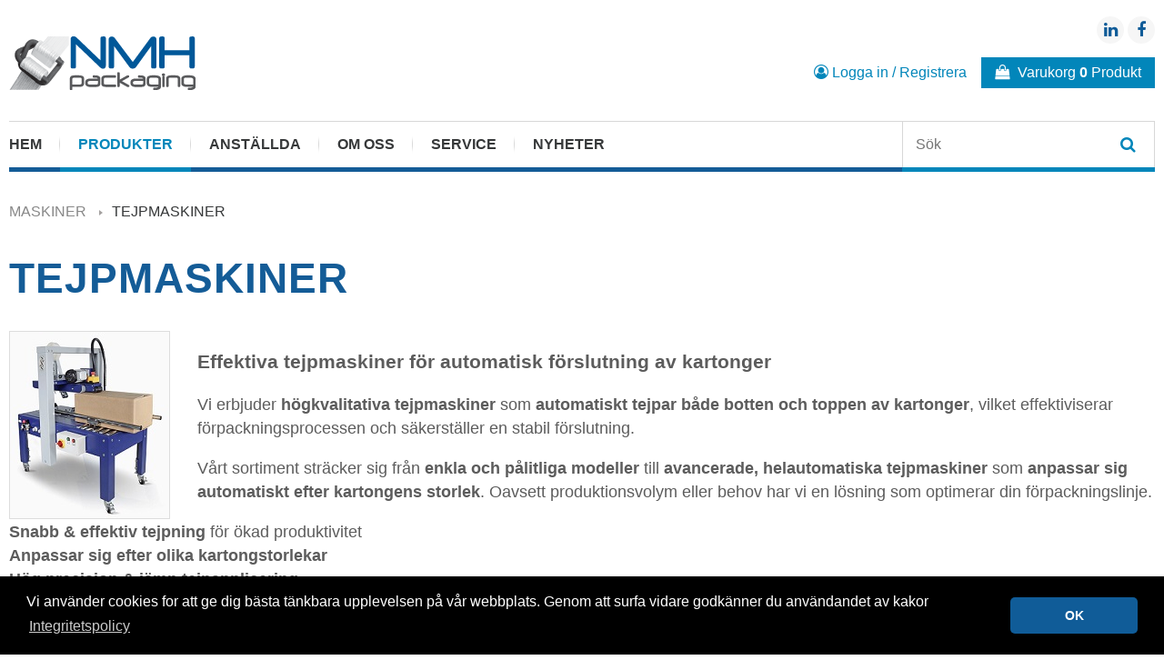

--- FILE ---
content_type: text/html; charset=UTF-8
request_url: https://www.nmhpackaging.se/Tejpmaskiner
body_size: 10569
content:
<!DOCTYPE html>
<html xmlns="http://www.w3.org/1999/xhtml" lang="no">
    <head>
        <meta http-equiv="Content-Type" content="text/html; charset=utf-8" />
        <meta name="viewport" content="width=device-width, initial-scale=1, user-scalable=no" />
        
        <title>Tejpmaskiner för industri & logistik | NMH Packaging</title>
        <meta name="keywords" content="ejpmaskiner, tejpmaskin industri, kartongförslutare, kartongtejpmaskin, förslutningsmaskin kartong, tejpmaskin logistik, tejpmaskin lager, automatisk tejpmaskin, halvautomatisk tejpmaskin, kartongförslutning, emballeringsmaskin, packmaskin kartong, tejpmaskin företag, NMH Packaging  Meta beskrivning  Tejpmaskiner för effektiv och säker förslutning av kartonger. Automatiska och halvautomatiska lösningar för industri och logistik från NMH Packaging.  Alternativ meta-beskrivning (mer produktivitet)  Effektiva tejpmaskiner för kartongförslutning inom industri och logistik. Förbättra flöden och kvalitet med lösningar från NMH Packaging.  Rekommendation  Använd huvudversionen för kategorisidan  Skapa separata varianter för:  Automatisk tejpmaskin  Halvautomatisk tejpmaskin  Kartongförslutare för hög volym  Vill du att jag tar fram unika SEO-texter per maskintyp eller per modell/leverantör ni säljer, gör jag det direkt." />        <meta name="description" content="Tejpmaskiner för effektiv och säker förslutning av kartonger. Automatiska och halvautomatiska lösningar för industri och logistik från NMH Packaging." />
        <link href="https://fonts.googleapis.com/css?family=Roboto+Condensed" rel="stylesheet" /> 
        <link rel="stylesheet" href="animate.css" />
        <link rel="stylesheet" href="font-awesome.min.css" />
        <link rel="stylesheet" href="normalize.css" />
        <link rel="stylesheet" href="style.css" />
        <link rel="stylesheet" href="cd-slider.css"/>
        <link rel="stylesheet" href="jquery.mmenu.all.css" />
        <link rel="stylesheet" href="owl.carousel.min.css" />
        <link rel="stylesheet" href="jquery.fancybox.min.css" />

        <script type="text/javascript" src="jquery-3.2.1.min.js"></script>
        
        <link rel="stylesheet" href="jquery-ui.min.css" />
        <link rel="stylesheet" href="jquery-ui.theme.min.css" />
        <script type="text/javascript" src="jquery-ui.min.js"></script>

        <link rel="stylesheet" type="text/css" href="//cdnjs.cloudflare.com/ajax/libs/cookieconsent2/3.0.3/cookieconsent.min.css" />
        <script src="//cdnjs.cloudflare.com/ajax/libs/cookieconsent2/3.0.3/cookieconsent.min.js"></script>
        <script>
            window.addEventListener("load", function(){
                window.cookieconsent.initialise({
                    "palette": {
                        "popup": {
                            "background": "#000"
                        },
                        "button": {
                            "background": "#105c98",
                            "border": "transparent",
                            "text": "#fff"
                        }
                    },
                    "theme": "classic",
                    "content": {
                        "message": "Vi använder cookies for att ge dig bästa tänkbara upplevelsen på vår webbplats. Genom att surfa vidare godkänner du användandet av kakor",
                        "dismiss": "OK",
                        "link": "Integritetspolicy",
                        "href": "https://www.nmhpackaging.se/gdpr-policy"
                    }
                })});
        </script>

        

    </head>
    <body class="index_page">
        <div id="wrapper">
            <header class="sec header_sec">
    <div class="container">

        <div class="header_right">
        	<div class="top_socs">
				<a href="https://www.linkedin.com/company/nmhpackaging-ab/" target="_blank" class="soc"><i class="fa fa-linkedin"></i></a>
				<a href="https://www.facebook.com/NMH-Packaging-AB-103155901661138/" target="_blank" class="soc"><i class="fa fa-facebook"></i></a>
				
			</div>

                                            <div class="ib border login_form_relative">
                    <a href="login" ><i class="fa fa-user-circle-o"></i> Logga in / Registrera</a>
                    <div class="login_form">
                        <form action='login' method="post" autocomplete="off">
                            
                            <input type="text"
                                   name="login[mail]"
                                   value=""
                                   class="input_text "
                                   placeholder="E-post"
                            />
                            <input type="password"
                                   name="login[password]"
                                   placeholder="Lösenord"
                                   class="input_text "
                            />
                            <button class="button" type='submit' name="loginAction">Logga in</button>
                            <br>
                            <a href="amnesiac">Glömt lösenord</a>
                        </form>
                    </div>
                </div>
            
            <div class="ib relative" id='js_miniCartContainer'>
            <a href="#" class="mini_cart_button" id='js_open_mini_cart'><i class="fa fa-shopping-bag"></i> Varukorg <b>0</b> Produkt</a>
    <!-- MINI CART -->
    <div class="mini_cart">
        
        <div class="mc_total">
            <div class="fleft">Totalt</div>
            <div class="fright"><b>0.00 kr</b> (exkl moms)</div>
        </div>


        <div class="mc_footer">
            <a href="#" class="mc_f_close">Stäng</a>
            <a href="cart" class="mc_f_tocart">Till varukorgen</a>
        </div>

    </div>
    <!-- // MINI CART -->
</div>


    <script type='text/javascript'>
        (function ($) {
            $(document).ready(function () {
                var reloadImg = $('<img />');
                reloadImg.attr('src', 'img/spinner-mini.gif');

                $(document).on('change', '.js_miniCartProductSize', function (e) {
                    var $this = $(this);
                    var newSizeId = $this.val();
                    var dataUrl = $this.attr('data-url');
                    $.ajax({
                        cache: false,
                        type: 'GET',
                        url: dataUrl,
                        dataType: 'json',
                        data: {
                            szId: newSizeId,
                            ajaxCall: 1
                        },
                        timeout: 9000000,
                        error: function (err) {
                            console.log(err);
                        },
                        success: function (response) {
                            if (response.error) {
                                alert(response.error);
                                console.log(response.error);
                                return;
                            }
                            $(document).trigger('refreshMiniCart');
                            $(document).trigger('refreshCart_Table');
                        }
                    });
                });
                $(document).on('change', '.js_miniCartProductQuantity', function (e) {
                    var $this = $(this);
                    var newQuantity = $this.val();
                    var dataUrl = $this.attr('data-url');
                    $.ajax({
                        cache: false,
                        type: 'GET',
                        url: dataUrl,
                        dataType: 'json',
                        data: {
                            quantity: newQuantity,
                            ajaxCall: 1
                        },
                        timeout: 9000000,
                        error: function (err) {
                            console.log(err);
                        },
                        success: function (response) {
                            if (response.error) {
                                alert(response.error);
                                console.log(response.error);
                                return;
                            }
                            $(document).trigger('refreshMiniCart');
                            $(document).trigger('refreshCart_Table');
                        }
                    });
                });
                $(document).on('click', '.js_miniCartProductDelete', function(e){
                    e.preventDefault();
                    var $this = $(this);
                    if(!confirm($this.attr('data-ask'))) return false;
                    var href = $this.attr('href');
                    $.ajax({
                        cache: false,
                        type: 'GET',
                        url: href,
                        dataType: 'json',
                        data: {
                            ajaxCall: 1
                        },
                        timeout: 9000000,
                        error: function (err) {
                            console.log(err);
                        },
                        success: function (response) {
                            if (response.error) {
                                alert(response.error);
                                console.log(response.error);
                                return;
                            }
                            $(document).trigger('refreshMiniCart');
                            $(document).trigger('refreshCart_Table');
                        }
                    });
                });

                var miniCartContainer = '#js_miniCartContainer';
                var $miniCartContainer = $(miniCartContainer);

                $(document).on('refreshMiniCart', function (e, fromCartTemplate) {
                    $(miniCartContainer).html(reloadImg);
                    $.ajax({
                        cache: false,
                        type: 'GET',
                        url: 'box_minicart.php',
                        dataType: 'html',
                        data: {
                            ajaxCall: 1
                        },
                        timeout: 9000000,
                        error: function (err) {
                            console.log(err);
                        },
                        success: function (response) {
                            if (typeof response == 'object') {
                                if (response.error) {
                                    alert(response.error);
                                    console.log(response.error);
                                    return;
                                }
                            }
                            $miniCartContainer.html($(response).html());
                            $(document).trigger('initiateScroll');
                            if(!fromCartTemplate) {
                                $miniCartContainer.find('#js_open_mini_cart').first().click();
                            }
                        }
                    });
                });
            });
        })(jQuery);
    </script>


        </div>

        <div class="header_left">
            <a href="https://www.nmhpackaging.se/" class="logo_top"><img src="https://www.nmhpackaging.se/attachments/C36E4D/DDE902/cc8a6ef_logo.png" alt="https://www.nmhpackaging.se/"></a>
        </div>

        <div class="topmenu_box">
                        <a id="mmenu_button" href="#menu"><i class="fa fa-bars"></i></a>
                            <ul class="top_menu">
                                                                                                                                                                        <li class="">
                            <a href="home">HEM</a>
                        </li>
                                                                                                                                                                        <li class="current_link">
                            <a href="prodlist">PRODUKTER</a>
                        </li>
                                                                                                                                                                        <li class="">
                            <a href="employees">ANSTÄLLDA</a>
                        </li>
                                                                                                                                                                        <li class="">
                            <a href="about">OM OSS</a>
                        </li>
                                                                                                                                                                        <li class="">
                            <a href="service">SERVICE</a>
                        </li>
                                                                                                                                                                        <li class="">
                            <a href="nyheter">Nyheter</a>
                        </li>
                                    </ul>
                        <div class="ib mini_search_box">
    <div id="search_box">
        <form action="prodlist" method="get" autocomplete="off">
            <input type="text" 
                   name="search"
                   value=''
                   data-autocomplete-url="prodlist"
                   placeholder="Sök" />
            <button type="submit" id="searchSubmit"><i class="fa fa-search"></i></button>
        </form>
    </div>
</div>


    <script type="text/javascript">(function ($) {
            $(document).ready(function () {
                $.widget("custom.autocompleteHighlight", $.ui.autocomplete, {
                    _renderItem: function (ul, item) {
                        var regexp = new RegExp('(' + this.term + ')', 'gi'),
                                classString = this.options.highlightClass ? ' class="' + this.options.highlightClass + '"' : '',
                                label = item.label.replace(regexp, '<span' + classString + '>$1</span>');
//                        console.log(label);
                        return $('<li>' + label + '</li>').appendTo(ul);
                    }
                });



                var reloadImgSrc = 'images/spinner-mini.gif';
                var reloadImg = $('<img />');
                reloadImg.attr('src', reloadImgSrc);

                var usernameField = 'input[name="search"]';
                var searchSubmit = $('#searchSubmit');

                $(usernameField).autocompleteHighlight({
                    highlightClass: 'bold_me',
                    delay: 500,
                    source: function (request, response) {

                        var searchSubmitOld = searchSubmit.html();
                        searchSubmit.html(reloadImg);
                        $.ajax({
                            url: $(usernameField).attr('data-autocomplete-url'),
                            cache: false,
                            data: {
                                search: request.term,
                                autocomplete: 1,
                                ajaxCall: 1
                            },
                            dataType: "json",
                            success: function (returnJSON) {
                                searchSubmit.html(searchSubmitOld);
                                if (!returnJSON.length) {
                                    $(usernameField).addClass('error');
                                    return;
                                }
                                response(returnJSON);
                            },
                            error: function () {
                                response([]);
                            }
                        });
                    },
                    select: function (event, ui) {
                        $(usernameField).val(ui.item.name);
                        searchSubmit.click();
                        return false;
                    },
                    minLength: 0
                });
            })
        })(jQuery);
    </script>

        </div>


    </div>
</header>



<!-- MOBILE MENU -->
<div class="mobMenu" style="display: none;">
    <noindex>
        <nav id="menu">
                            <ul>
                                                                                                                                                                                                
                        
                        <li class="">
                            <a href="home">HEM</a>
                        </li>
                                                                                                                                                                                                
                                                    <li class="mm-selected">
                                <a href="javascript:void()">PRODUKTER</a>
                                                                                                                                                                                                    
                                                                            <ul>
                                                                                                                                                                                                                                                                                            <li class="">
                                                    <a href="javascript:void()">PLASTFILMER</a>

                                                    


                                                                                                                                                    <ul>
                                                                                                                                                                                                                                                                                            <li class="">
                                                    <a href="javascript:void()">STRÄCKFILM</a>

                                                    


                                                                                                                                                    <ul>
                                                                                                                                                                                                                                                                                            <li class="">
                                                    <a href="Maskin_sträckfilm">Maskinsträckfilm</a>

                                                    


                                                    
                                                </li>
                                                                                                                                                                                                                                                                                            <li class="">
                                                    <a href="Manuell_sträckfilm_">Handfilm</a>

                                                    


                                                    
                                                </li>
                                                                                                                                                                                                                                                                                            <li class="">
                                                    <a href="Mini_sträckfilm">Minifilm</a>

                                                    


                                                    
                                                </li>
                                                                                                                                                                                                                                                                                            <li class="">
                                                    <a href="prodlist.php?id=9999960">Sanstrap - Strechband</a>

                                                    


                                                    
                                                </li>
                                                                                    </ul>
                                    
                                                    
                                                </li>
                                                                                                                                                                                                                                                                                            <li class="">
                                                    <a href="javascript:void()">VERKTYG / TILLBEHÖR PLASTFILMER</a>

                                                    


                                                                                                                                                    <ul>
                                                                                                                                                                                                                                                                                            <li class="">
                                                    <a href="Dispenser">Dispenser</a>

                                                    


                                                    
                                                </li>
                                                                                                                                                                                                                                                                                            <li class="">
                                                    <a href="Topparkshållare">Topparkshållare</a>

                                                    


                                                    
                                                </li>
                                                                                                                                                                                                                                                                                            <li class="">
                                                    <a href="prodlist.php?id=9999973">Varmluftverktyg</a>

                                                    


                                                    
                                                </li>
                                                                                    </ul>
                                    
                                                    
                                                </li>
                                                                                                                                                                                                                                                                                            <li class="">
                                                    <a href="javascript:void()">TOPPARK</a>

                                                    


                                                                                                                                                    <ul>
                                                                                                                                                                                                                                                                                            <li class="">
                                                    <a href="Toppark_perforerat">Toppark perforerat</a>

                                                    


                                                    
                                                </li>
                                                                                                                                                                                                                                                                                            <li class="">
                                                    <a href="prodlist.php?id=9999974">Toppfolie</a>

                                                    


                                                    
                                                </li>
                                                                                    </ul>
                                    
                                                    
                                                </li>
                                                                                                                                                                                                                                                                                            <li class="">
                                                    <a href="prodlist.php?id=9999965">KRYMPFILM</a>

                                                    


                                                    
                                                </li>
                                                                                                                                                                                                                                                                                            <li class="">
                                                    <a href="javascript:void()">PALLHUVAR</a>

                                                    


                                                                                                                                                    <ul>
                                                                                                                                                                                                                                                                                            <li class="">
                                                    <a href="Krymphuv">Krymphuv</a>

                                                    


                                                    
                                                </li>
                                                                                    </ul>
                                    
                                                    
                                                </li>
                                                                                    </ul>
                                    
                                                    
                                                </li>
                                                                                                                                                                                                                                                                                            <li class="">
                                                    <a href="javascript:void()">PACKBAND </a>

                                                    


                                                                                                                                                    <ul>
                                                                                                                                                                                                                                                                                            <li class="">
                                                    <a href="javascript:void()">PP-BAND</a>

                                                    


                                                                                                                                                    <ul>
                                                                                                                                                                                                                                                                                            <li class="">
                                                    <a href="PP_maskinbånd">PP maskinband</a>

                                                    


                                                    
                                                </li>
                                                                                                                                                                                                                                                                                            <li class="">
                                                    <a href="PP_handband">PP handband</a>

                                                    


                                                    
                                                </li>
                                                                                                                                                                                                                                                                                            <li class="">
                                                    <a href="PP_Slätt_band">PP Släta band</a>

                                                    


                                                    
                                                </li>
                                                                                                                                                                                                                                                                                            <li class="">
                                                    <a href="PP-kombipack">PP-kombipack</a>

                                                    


                                                    
                                                </li>
                                                                                    </ul>
                                    
                                                    
                                                </li>
                                                                                                                                                                                                                                                                                            <li class="">
                                                    <a href="javascript:void()">STÅLBAND</a>

                                                    


                                                                                                                                                    <ul>
                                                                                                                                                                                                                                                                                            <li class="">
                                                    <a href="Svartlackerat">Svartlackerat</a>

                                                    


                                                    
                                                </li>
                                                                                                                                                                                                                                                                                            <li class="">
                                                    <a href="prodlist.php?id=9999972">Blåanlöpt</a>

                                                    


                                                    
                                                </li>
                                                                                                                                                                                                                                                                                            <li class="">
                                                    <a href="Extra_stark">Extra stark HT High Tensile</a>

                                                    


                                                    
                                                </li>
                                                                                                                                                                                                                                                                                            <li class="">
                                                    <a href="Zinkbelagt">ZINKBELAGT</a>

                                                    


                                                    
                                                </li>
                                                                                                                                                                                                                                                                                            <li class="">
                                                    <a href="Galvaniserat">Galvaniserat</a>

                                                    


                                                    
                                                </li>
                                                                                    </ul>
                                    
                                                    
                                                </li>
                                                                                                                                                                                                                                                                                            <li class="">
                                                    <a href="javascript:void()">PET-BAND</a>

                                                    


                                                                                                                                                    <ul>
                                                                                                                                                                                                                                                                                            <li class="">
                                                    <a href="PET-bånd">PET band präglade</a>

                                                    


                                                    
                                                </li>
                                                                                                                                                                                                                                                                                            <li class="">
                                                    <a href="PET-band_släta">PET band släta</a>

                                                    


                                                    
                                                </li>
                                                                                                                                                                                                                                                                                            <li class="">
                                                    <a href="prodlist.php?id=9999999">PET ECO</a>

                                                    


                                                    
                                                </li>
                                                                                    </ul>
                                    
                                                    
                                                </li>
                                                                                                                                                                                                                                                                                            <li class="">
                                                    <a href="javascript:void()">WG-BAND</a>

                                                    


                                                                                                                                                    <ul>
                                                                                                                                                                                                                                                                                            <li class="">
                                                    <a href="WG_balpressband">WG balpress band</a>

                                                    


                                                    
                                                </li>
                                                                                                                                                                                                                                                                                            <li class="">
                                                    <a href="WG_band_standard">WG band standard</a>

                                                    


                                                    
                                                </li>
                                                                                                                                                                                                                                                                                            <li class="">
                                                    <a href="WG_band_Extra_stark">WG band Extra starkt</a>

                                                    


                                                    
                                                </li>
                                                                                                                                                                                                                                                                                            <li class="">
                                                    <a href="prodlist.php?id=9999918">WG band HD Heavy Duty</a>

                                                    


                                                    
                                                </li>
                                                                                                                                                                                                                                                                                            <li class="">
                                                    <a href="WG_kombipack">WG-Kombipack</a>

                                                    


                                                    
                                                </li>
                                                                                    </ul>
                                    
                                                    
                                                </li>
                                                                                    </ul>
                                    
                                                    
                                                </li>
                                                                                                                                                                                                                                                                                            <li class="">
                                                    <a href="javascript:void()">ErgoPack</a>

                                                    


                                                                                                                                                    <ul>
                                                                                                                                                                                                                                                                                            <li class="">
                                                    <a href="prodlist.php?id=9999966">ErgoPack E-conomy line</a>

                                                    


                                                    
                                                </li>
                                                                                                                                                                                                                                                                                            <li class="">
                                                    <a href="Ergopack">ErgoPack X-pert line</a>

                                                    


                                                    
                                                </li>
                                                                                                                                                                                                                                                                                            <li class="">
                                                    <a href="prodlist.php?id=10000001">ErgoPack RE</a>

                                                    


                                                    
                                                </li>
                                                                                                                                                                                                                                                                                            <li class="">
                                                    <a href="prodlist.php?id=9999944">ErgoPack Tillbehör</a>

                                                    


                                                    
                                                </li>
                                                                                    </ul>
                                    
                                                    
                                                </li>
                                                                                                                                                                                                                                                                                            <li class="mm-selected">
                                                    <a href="javascript:void()">MASKINER</a>

                                                    


                                                                                                                                                    <ul>
                                                                                                                                                                                                                                                                                            <li class="">
                                                    <a href="javascript:void()">BANDMASKINER</a>

                                                    


                                                                                                                                                    <ul>
                                                                                                                                                                                                                                                                                            <li class="">
                                                    <a href="Halvautomatiska">Semiautomatisk</a>

                                                    


                                                    
                                                </li>
                                                                                                                                                                                                                                                                                            <li class="">
                                                    <a href="Automatisk">Automatiska</a>

                                                    


                                                    
                                                </li>
                                                                                                                                                                                                                                                                                            <li class="">
                                                    <a href="Helautomatisk">Helautomatiska</a>

                                                    


                                                    
                                                </li>
                                                                                    </ul>
                                    
                                                    
                                                </li>
                                                                                                                                                                                                                                                                                            <li class="">
                                                    <a href="javascript:void()">STRÄCKFILMSMASKINER</a>

                                                    


                                                                                                                                                    <ul>
                                                                                                                                                                                                                                                                                            <li class="">
                                                    <a href="Automatisk_s">Sträckfilmsmaskiner</a>

                                                    


                                                    
                                                </li>
                                                                                                                                                                                                                                                                                            <li class="">
                                                    <a href="Sträckfilmsrobot">Robotar</a>

                                                    


                                                    
                                                </li>
                                                                                                                                                                                                                                                                                            <li class="">
                                                    <a href="prodlist.php?id=9999969">Roterande arm</a>

                                                    


                                                    
                                                </li>
                                                                                                                                                                                                                                                                                            <li class="">
                                                    <a href="prodlist.php?id=9999970">automatiska</a>

                                                    


                                                    
                                                </li>
                                                                                    </ul>
                                    
                                                    
                                                </li>
                                                                                                                                                                                                                                                                                            <li class="">
                                                    <a href="javascript:void()">Horisontella sträckfilmsmaskiner</a>

                                                    


                                                                                                                                                    <ul>
                                                                                                                                                                                                                                                                                            <li class="">
                                                    <a href="prodlist.php?id=9999984">Manuella</a>

                                                    


                                                    
                                                </li>
                                                                                                                                                                                                                                                                                            <li class="">
                                                    <a href="prodlist.php?id=9999985">Semiautomatisk</a>

                                                    


                                                    
                                                </li>
                                                                                                                                                                                                                                                                                            <li class="">
                                                    <a href="Horisontella">Automatiska</a>

                                                    


                                                    
                                                </li>
                                                                                    </ul>
                                    
                                                    
                                                </li>
                                                                                                                                                                                                                                                                                            <li class="mm-selected">
                                                    <a href="Tejpmaskiner">TEJPMASKINER</a>

                                                    


                                                    
                                                </li>
                                                                                                                                                                                                                                                                                            <li class="">
                                                    <a href="Rullbanor">RULLBANOR </a>

                                                    


                                                    
                                                </li>
                                                                                                                                                                                                                                                                                            <li class="">
                                                    <a href="prodlist.php?id=10000002">KARTONGRESARE</a>

                                                    


                                                    
                                                </li>
                                                                                    </ul>
                                    
                                                    
                                                </li>
                                                                                                                                                                                                                                                                                            <li class="">
                                                    <a href="Lagerförsäljning">LAGERFÖRSÄLJNING</a>

                                                    


                                                    
                                                </li>
                                                                                                                                                                                                                                                                                            <li class="">
                                                    <a href="javascript:void()">LASTSÄKRING</a>

                                                    


                                                                                                                                                    <ul>
                                                                                                                                                                                                                                                                                            <li class="">
                                                    <a href="prodlist.php?id=9999922">VÄVDA BAND</a>

                                                    


                                                    
                                                </li>
                                                                                                                                                                                                                                                                                            <li class="">
                                                    <a href="prodlist.php?id=9999927">KOMPOSITBAND</a>

                                                    


                                                    
                                                </li>
                                                                                                                                                                                                                                                                                            <li class="">
                                                    <a href="Lås_spännen">LÅS & SPÄNNEN</a>

                                                    


                                                    
                                                </li>
                                                                                                                                                                                                                                                                                            <li class="">
                                                    <a href="prodlist.php?id=9999952">VERKTYG / TILLBEHÖR</a>

                                                    


                                                    
                                                </li>
                                                                                                                                                                                                                                                                                            <li class="">
                                                    <a href="prodlist.php?id=9999986">Containersurrning</a>

                                                    


                                                    
                                                </li>
                                                                                                                                                                                                                                                                                            <li class="">
                                                    <a href="prodlist.php?id=9999942">LASTSÄKRINGSKUDDAR</a>

                                                    


                                                    
                                                </li>
                                                                                                                                                                                                                                                                                            <li class="">
                                                    <a href="prodlist.php?id=9999987">FRIKTIONSMATERIAL</a>

                                                    


                                                    
                                                </li>
                                                                                                                                                                                                                                                                                            <li class="">
                                                    <a href="prodlist.php?id=9999978">FUKTABSORBENTER</a>

                                                    


                                                    
                                                </li>
                                                                                    </ul>
                                    
                                                    
                                                </li>
                                                                                                                                                                                                                                                                                            <li class="">
                                                    <a href="javascript:void()">BANDVERKTYG</a>

                                                    


                                                                                                                                                    <ul>
                                                                                                                                                                                                                                                                                            <li class="">
                                                    <a href="Batteridrivna_PP-PET">BATTERIDRIVNA BANDVERKTYG</a>

                                                    


                                                    
                                                </li>
                                                                                                                                                                                                                                                                                            <li class="">
                                                    <a href="Manuella_PP-WG-PET">MANUELLA  BANDVERKTYG PP-WG-PET</a>

                                                    


                                                    
                                                </li>
                                                                                                                                                                                                                                                                                            <li class="">
                                                    <a href="Pneumatiska_PP-PET">PNEUMATISKA BANDVERKTYG PET/PP</a>

                                                    


                                                    
                                                </li>
                                                                                                                                                                                                                                                                                            <li class="">
                                                    <a href="Manuella_stålverktyg">MANUELLA BANDVERKTYG STÅL</a>

                                                    


                                                    
                                                </li>
                                                                                                                                                                                                                                                                                            <li class="">
                                                    <a href="prodlist.php?id=9999977">BATTERIDRIVNA BANDVERKTYG STÅL</a>

                                                    


                                                    
                                                </li>
                                                                                                                                                                                                                                                                                            <li class="">
                                                    <a href="Pneumatiska_stål">PNEUMATISKA BANDVERKTYG STÅL</a>

                                                    


                                                    
                                                </li>
                                                                                                                                                                                                                                                                                            <li class="">
                                                    <a href="javascript:void()">LÅS & PLOMBER</a>

                                                    


                                                                                                                                                    <ul>
                                                                                                                                                                                                                                                                                            <li class="">
                                                    <a href="prodlist.php?id=9999915">Plomber till PP-PET band</a>

                                                    


                                                    
                                                </li>
                                                                                                                                                                                                                                                                                            <li class="">
                                                    <a href="Plast_Metallspännen"> WG-lås</a>

                                                    


                                                    
                                                </li>
                                                                                                                                                                                                                                                                                            <li class="">
                                                    <a href="Plast_lås">Plast lås</a>

                                                    


                                                    
                                                </li>
                                                                                                                                                                                                                                                                                            <li class="">
                                                    <a href="Plomber_Stålbånd">Plomber till stålband</a>

                                                    


                                                    
                                                </li>
                                                                                    </ul>
                                    
                                                    
                                                </li>
                                                                                    </ul>
                                    
                                                    
                                                </li>
                                                                                                                                                                                                                                                                                            <li class="">
                                                    <a href="javascript:void()">LAGERUTRUSTNING</a>

                                                    


                                                                                                                                                    <ul>
                                                                                                                                                                                                                                                                                            <li class="">
                                                    <a href="prodlist.php?id=9999914">AVRULLARE</a>

                                                    


                                                    
                                                </li>
                                                                                                                                                                                                                                                                                            <li class="">
                                                    <a href="STARTPAKET_BANDNING">STARTPAKET BANDNING</a>

                                                    


                                                    
                                                </li>
                                                                                                                                                                                                                                                                                            <li class="">
                                                    <a href="javascript:void()">KANTSKYDD</a>

                                                    


                                                                                                                                                    <ul>
                                                                                                                                                                                                                                                                                            <li class="">
                                                    <a href="Bandskydd">Bandskydd</a>

                                                    


                                                    
                                                </li>
                                                                                                                                                                                                                                                                                            <li class="">
                                                    <a href="Kantskydd_kantskydd">Kantskydd</a>

                                                    


                                                    
                                                </li>
                                                                                                                                                                                                                                                                                            <li class="">
                                                    <a href="prodlist.php?id=9999941">Hörnskydd</a>

                                                    


                                                    
                                                </li>
                                                                                    </ul>
                                    
                                                    
                                                </li>
                                                                                                                                                                                                                                                                                            <li class="">
                                                    <a href="javascript:void()">PACKSNÖREN</a>

                                                    


                                                                                                                                                    <ul>
                                                                                                                                                                                                                                                                                            <li class="">
                                                    <a href="PP_Garn">PP Garn</a>

                                                    


                                                    
                                                </li>
                                                                                                                                                                                                                                                                                            <li class="">
                                                    <a href="prodlist.php?id=9999940">Hampgarn</a>

                                                    


                                                    
                                                </li>
                                                                                                                                                                                                                                                                                            <li class="">
                                                    <a href="Sisal_garn">Sisal garn</a>

                                                    


                                                    
                                                </li>
                                                                                    </ul>
                                    
                                                    
                                                </li>
                                                                                                                                                                                                                                                                                            <li class="">
                                                    <a href="prodlist.php?id=9999955">TEJPHÅLLARE</a>

                                                    


                                                    
                                                </li>
                                                                                                                                                                                                                                                                                            <li class="">
                                                    <a href="Knivar">KNIVAR</a>

                                                    


                                                    
                                                </li>
                                                                                                                                                                                                                                                                                            <li class="">
                                                    <a href="prodlist.php?id=9999953">PÅSFÖRSLUTARE</a>

                                                    


                                                    
                                                </li>
                                                                                                                                                                                                                                                                                            <li class="">
                                                    <a href="prodlist.php?id=9999961">PAPPERS SKRYNKLARE </a>

                                                    


                                                    
                                                </li>
                                                                                                                                                                                                                                                                                            <li class="">
                                                    <a href="prodlist.php?id=9999980">PALLKRAGEDELARE</a>

                                                    


                                                    
                                                </li>
                                                                                                                                                                                                                                                                                            <li class="">
                                                    <a href="prodlist.php?id=9999956">PACKSEDELSKUVERT</a>

                                                    


                                                    
                                                </li>
                                                                                    </ul>
                                    
                                                    
                                                </li>
                                                                                                                                                                                                                                                                                            <li class="">
                                                    <a href="prodlist.php?id=10000000">Wellrivare</a>

                                                    


                                                    
                                                </li>
                                                                                    </ul>
                                    
                                                            </li>
                                                                                                                                                                                                        
                        
                        <li class="">
                            <a href="employees">ANSTÄLLDA</a>
                        </li>
                                                                                                                                                                                                
                        
                        <li class="">
                            <a href="about">OM OSS</a>
                        </li>
                                                                                                                                                                                                
                        
                        <li class="">
                            <a href="service">SERVICE</a>
                        </li>
                                                                                                                                                                                                
                        
                        <li class="">
                            <a href="nyheter">Nyheter</a>
                        </li>
                                    </ul>
                    </nav>
    </noindex>
</div>

            
    <!--
<nav class="sec products_menu_sec_skelet">
    <nav class="sec products_menu_sec">
        <div class="container">

                                            
                                        <ul class="products_menu">
                                                                                            <li><a href="Lagerutrustning">ErgoPack</a>
                                                            <div class="submenu_box">
                                    <div class="submenu_left">
                                                                                                                                <div class="submenu_ib">
                                                <h4><a href="prodlist.php?id=9999966">ErgoPack E-conomy line</a></h4>
                                                                                            </div>
                                                                                                                                <div class="submenu_ib">
                                                <h4><a href="Ergopack">ErgoPack X-pert line</a></h4>
                                                                                            </div>
                                                                                                                                <div class="submenu_ib">
                                                <h4><a href="prodlist.php?id=10000001">ErgoPack RE</a></h4>
                                                                                            </div>
                                                                                                                                <div class="submenu_ib">
                                                <h4><a href="prodlist.php?id=9999944">ErgoPack Tillbehör</a></h4>
                                                                                            </div>
                                                                            </div>
                                    
                                </div>
                                                    </li>
                                                                                            <li><a href="prodlist.php?id=9999964">BANDVERKTYG</a>
                                                            <div class="submenu_box">
                                    <div class="submenu_left">
                                                                                                                                <div class="submenu_ib">
                                                <h4><a href="Batteridrivna_PP-PET">BATTERIDRIVNA BANDVERKTYG</a></h4>
                                                                                            </div>
                                                                                                                                <div class="submenu_ib">
                                                <h4><a href="Manuella_PP-WG-PET">MANUELLA  BANDVERKTYG PP-WG-PET</a></h4>
                                                                                            </div>
                                                                                                                                <div class="submenu_ib">
                                                <h4><a href="Pneumatiska_PP-PET">PNEUMATISKA BANDVERKTYG PET/PP</a></h4>
                                                                                            </div>
                                                                                                                                <div class="submenu_ib">
                                                <h4><a href="Manuella_stålverktyg">MANUELLA BANDVERKTYG STÅL</a></h4>
                                                                                            </div>
                                                                                                                                <div class="submenu_ib">
                                                <h4><a href="prodlist.php?id=9999977">BATTERIDRIVNA BANDVERKTYG STÅL</a></h4>
                                                                                            </div>
                                                                                                                                <div class="submenu_ib">
                                                <h4><a href="Pneumatiska_stål">PNEUMATISKA BANDVERKTYG STÅL</a></h4>
                                                                                            </div>
                                                                                                                                <div class="submenu_ib">
                                                <h4><a href="Plomber_Lås">LÅS & PLOMBER</a></h4>
                                                                                                    <a href="Plast_Metallspännen"> WG-lås</a>
                                                                                                    <a href="Plomber_Stålbånd">Plomber till stålband</a>
                                                                                                    <a href="prodlist.php?id=9999915">Plomber till PP-PET band</a>
                                                                                                    <a href="Plast_lås">Plast lås</a>
                                                                                            </div>
                                                                            </div>
                                    
                                </div>
                                                    </li>
                                                                                            <li><a href="prodlist.php?id=9999979">LAGERUTRUSTNING</a>
                                                            <div class="submenu_box">
                                    <div class="submenu_left">
                                                                                                                                <div class="submenu_ib">
                                                <h4><a href="prodlist.php?id=9999914">AVRULLARE</a></h4>
                                                                                            </div>
                                                                                                                                <div class="submenu_ib">
                                                <h4><a href="STARTPAKET_BANDNING">STARTPAKET BANDNING</a></h4>
                                                                                            </div>
                                                                                                                                <div class="submenu_ib">
                                                <h4><a href="Kantskydd_Bandskydd">KANTSKYDD</a></h4>
                                                                                                    <a href="Bandskydd">Bandskydd</a>
                                                                                                    <a href="Kantskydd_kantskydd">Kantskydd</a>
                                                                                                    <a href="prodlist.php?id=9999941">Hörnskydd</a>
                                                                                            </div>
                                                                                                                                <div class="submenu_ib">
                                                <h4><a href="Packsnören">PACKSNÖREN</a></h4>
                                                                                                    <a href="Sisal_garn">Sisal garn</a>
                                                                                                    <a href="PP_Garn">PP Garn</a>
                                                                                                    <a href="prodlist.php?id=9999940">Hampgarn</a>
                                                                                            </div>
                                                                                                                                <div class="submenu_ib">
                                                <h4><a href="prodlist.php?id=9999955">TEJPHÅLLARE</a></h4>
                                                                                            </div>
                                                                                                                                <div class="submenu_ib">
                                                <h4><a href="Knivar">KNIVAR</a></h4>
                                                                                            </div>
                                                                                                                                <div class="submenu_ib">
                                                <h4><a href="prodlist.php?id=9999953">PÅSFÖRSLUTARE</a></h4>
                                                                                            </div>
                                                                                                                                <div class="submenu_ib">
                                                <h4><a href="prodlist.php?id=9999961">PAPPERS SKRYNKLARE </a></h4>
                                                                                            </div>
                                                                                                                                <div class="submenu_ib">
                                                <h4><a href="prodlist.php?id=9999980">PALLKRAGEDELARE</a></h4>
                                                                                            </div>
                                                                                                                                <div class="submenu_ib">
                                                <h4><a href="prodlist.php?id=9999956">PACKSEDELSKUVERT</a></h4>
                                                                                            </div>
                                                                            </div>
                                    
                                </div>
                                                    </li>
                                                                                            <li><a href="prodlist.php?id=10000000">Wellrivare</a>
                                                    </li>
                                                                                            <li><a href="Lagerförsäljning">LAGERFÖRSÄLJNING</a>
                                                    </li>
                                                                                            <li><a href="Förpackningsmaskiner">MASKINER</a>
                                                            <div class="submenu_box">
                                    <div class="submenu_left">
                                                                                                                                <div class="submenu_ib">
                                                <h4><a href="Bandmaskiner">BANDMASKINER</a></h4>
                                                                                                    <a href="Halvautomatiska">Semiautomatisk</a>
                                                                                                    <a href="Automatisk">Automatiska</a>
                                                                                                    <a href="Helautomatisk">Helautomatiska</a>
                                                                                            </div>
                                                                                                                                <div class="submenu_ib">
                                                <h4><a href="Sträckfilmsmaskin">STRÄCKFILMSMASKINER</a></h4>
                                                                                                    <a href="Automatisk_s">Sträckfilmsmaskiner</a>
                                                                                                    <a href="Sträckfilmsrobot">Robotar</a>
                                                                                                    <a href="prodlist.php?id=9999969">Roterande arm</a>
                                                                                                    <a href="prodlist.php?id=9999970">automatiska</a>
                                                                                            </div>
                                                                                                                                <div class="submenu_ib">
                                                <h4><a href="prodlist.php?id=9999975">Horisontella sträckfilmsmaskiner</a></h4>
                                                                                                    <a href="Horisontella">Automatiska</a>
                                                                                                    <a href="prodlist.php?id=9999984">Manuella</a>
                                                                                                    <a href="prodlist.php?id=9999985">Semiautomatisk</a>
                                                                                            </div>
                                                                                                                                <div class="submenu_ib">
                                                <h4><a href="Tejpmaskiner">TEJPMASKINER</a></h4>
                                                                                            </div>
                                                                                                                                <div class="submenu_ib">
                                                <h4><a href="Rullbanor">RULLBANOR </a></h4>
                                                                                            </div>
                                                                                                                                <div class="submenu_ib">
                                                <h4><a href="prodlist.php?id=10000002">KARTONGRESARE</a></h4>
                                                                                            </div>
                                                                            </div>
                                    
                                </div>
                                                    </li>
                                                                                            <li><a href="Förpackningsband">PACKBAND </a>
                                                            <div class="submenu_box">
                                    <div class="submenu_left">
                                                                                                                                <div class="submenu_ib">
                                                <h4><a href="PP_bånd">PP-BAND</a></h4>
                                                                                                    <a href="PP_handband">PP handband</a>
                                                                                                    <a href="PP_maskinbånd">PP maskinband</a>
                                                                                                    <a href="PP_Slätt_band">PP Släta band</a>
                                                                                                    <a href="PP-kombipack">PP-kombipack</a>
                                                                                            </div>
                                                                                                                                <div class="submenu_ib">
                                                <h4><a href="Stålbånd">STÅLBAND</a></h4>
                                                                                                    <a href="Svartlackerat">Svartlackerat</a>
                                                                                                    <a href="Extra_stark">Extra stark HT High Tensile</a>
                                                                                                    <a href="Zinkbelagt">ZINKBELAGT</a>
                                                                                                    <a href="Galvaniserat">Galvaniserat</a>
                                                                                                    <a href="prodlist.php?id=9999972">Blåanlöpt</a>
                                                                                            </div>
                                                                                                                                <div class="submenu_ib">
                                                <h4><a href="PET_bånd">PET-BAND</a></h4>
                                                                                                    <a href="PET-bånd">PET band präglade</a>
                                                                                                    <a href="PET-band_släta">PET band släta</a>
                                                                                                    <a href="prodlist.php?id=9999999">PET ECO</a>
                                                                                            </div>
                                                                                                                                <div class="submenu_ib">
                                                <h4><a href="WG-band">WG-BAND</a></h4>
                                                                                                    <a href="WG_band_standard">WG band standard</a>
                                                                                                    <a href="WG_balpressband">WG balpress band</a>
                                                                                                    <a href="WG_band_Extra_stark">WG band Extra starkt</a>
                                                                                                    <a href="prodlist.php?id=9999918">WG band HD Heavy Duty</a>
                                                                                                    <a href="WG_kombipack">WG-Kombipack</a>
                                                                                            </div>
                                                                            </div>
                                    
                                </div>
                                                    </li>
                                                                                            <li><a href="Engångsband">LASTSÄKRING</a>
                                                            <div class="submenu_box">
                                    <div class="submenu_left">
                                                                                                                                <div class="submenu_ib">
                                                <h4><a href="prodlist.php?id=9999922">VÄVDA BAND</a></h4>
                                                                                            </div>
                                                                                                                                <div class="submenu_ib">
                                                <h4><a href="prodlist.php?id=9999927">KOMPOSITBAND</a></h4>
                                                                                            </div>
                                                                                                                                <div class="submenu_ib">
                                                <h4><a href="Lås_spännen">LÅS & SPÄNNEN</a></h4>
                                                                                            </div>
                                                                                                                                <div class="submenu_ib">
                                                <h4><a href="prodlist.php?id=9999952">VERKTYG / TILLBEHÖR</a></h4>
                                                                                            </div>
                                                                                                                                <div class="submenu_ib">
                                                <h4><a href="prodlist.php?id=9999986">Containersurrning</a></h4>
                                                                                            </div>
                                                                                                                                <div class="submenu_ib">
                                                <h4><a href="prodlist.php?id=9999942">LASTSÄKRINGSKUDDAR</a></h4>
                                                                                            </div>
                                                                                                                                <div class="submenu_ib">
                                                <h4><a href="prodlist.php?id=9999987">FRIKTIONSMATERIAL</a></h4>
                                                                                            </div>
                                                                                                                                <div class="submenu_ib">
                                                <h4><a href="prodlist.php?id=9999978">FUKTABSORBENTER</a></h4>
                                                                                            </div>
                                                                            </div>
                                    
                                </div>
                                                    </li>
                                                                                            <li><a href="Sträckfilm,_Toppark_och_folie">PLASTFILMER</a>
                                                            <div class="submenu_box">
                                    <div class="submenu_left">
                                                                                                                                <div class="submenu_ib">
                                                <h4><a href="Sträckfilm">STRÄCKFILM</a></h4>
                                                                                                    <a href="Manuell_sträckfilm_">Handfilm</a>
                                                                                                    <a href="Maskin_sträckfilm">Maskinsträckfilm</a>
                                                                                                    <a href="Mini_sträckfilm">Minifilm</a>
                                                                                                    <a href="prodlist.php?id=9999960">Sanstrap - Strechband</a>
                                                                                            </div>
                                                                                                                                <div class="submenu_ib">
                                                <h4><a href="Tillbehör">VERKTYG / TILLBEHÖR PLASTFILMER</a></h4>
                                                                                                    <a href="Dispenser">Dispenser</a>
                                                                                                    <a href="Topparkshållare">Topparkshållare</a>
                                                                                                    <a href="prodlist.php?id=9999973">Varmluftverktyg</a>
                                                                                            </div>
                                                                                                                                <div class="submenu_ib">
                                                <h4><a href="Toppfilm">TOPPARK</a></h4>
                                                                                                    <a href="Toppark_perforerat">Toppark perforerat</a>
                                                                                                    <a href="prodlist.php?id=9999974">Toppfolie</a>
                                                                                            </div>
                                                                                                                                <div class="submenu_ib">
                                                <h4><a href="prodlist.php?id=9999965">KRYMPFILM</a></h4>
                                                                                            </div>
                                                                                                                                <div class="submenu_ib">
                                                <h4><a href="Pallhuvar">PALLHUVAR</a></h4>
                                                                                                    <a href="Krymphuv">Krymphuv</a>
                                                                                            </div>
                                                                            </div>
                                    
                                </div>
                                                    </li>
                                        
                </ul>
                
        </div>
    </nav>
</nav>
-->


    <section class="sec content_sec">
        <div class="container">

            <ul class="bread">
                                                                                                            <li>
                            <a href="Förpackningsmaskiner">MASKINER</a>
                        </li>
                                                                <li>TEJPMASKINER</li>
                                
        </ul>

        <h1>TEJPMASKINER</h1>

        <article class="with_img">
                                        <div class="with_img_img"><img src="https://www.nmhpackaging.se/attachments/3FB2CA/CAAAF1/5f69fac3a61ea.jpg"
                                               alt="TEJPMASKINER" /></div>
                                <h3><strong>Effektiva tejpmaskiner f&ouml;r automatisk f&ouml;rslutning av kartonger</strong></h3>

<p>Vi erbjuder <strong>h&ouml;gkvalitativa tejpmaskiner</strong> som <strong>automatiskt tejpar b&aring;de botten och toppen av kartonger</strong>, vilket effektiviserar f&ouml;rpackningsprocessen och s&auml;kerst&auml;ller en stabil f&ouml;rslutning.</p>

<p>V&aring;rt sortiment str&auml;cker sig fr&aring;n <strong>enkla och p&aring;litliga modeller</strong> till <strong>avancerade, helautomatiska tejpmaskiner</strong> som <strong>anpassar sig automatiskt efter kartongens storlek</strong>. Oavsett produktionsvolym eller behov har vi en l&ouml;sning som optimerar din f&ouml;rpackningslinje.</p>

<p><strong>Snabb &amp; effektiv tejpning</strong> f&ouml;r &ouml;kad produktivitet<br />
<strong>Anpassar sig efter olika kartongstorlekar</strong><br />
<strong>H&ouml;g precision &amp; j&auml;mn tejpapplicering</strong><br />
<strong>Passar olika typer av f&ouml;rpackningstejp</strong></p>

<p>Med v&aring;ra tejpmaskiner sparar du tid, minskar materialspill och s&auml;kerst&auml;ller att dina produkter &auml;r <strong>s&auml;kert f&ouml;rpackade f&ouml;r transport och lagring</strong>.</p>

<p><strong>Kontakta oss idag f&ouml;r en skr&auml;ddarsydd l&ouml;sning!</strong></p>

        </article>

                

        <div class="prodlist_box" 
             id='js_products_list'
                                       data-url='https://www.nmhpackaging.se/Tejpmaskiner?show_products=1'>                
                                        <!-- ITEM -->
    <div class="prod_item">
        <a href="prod.php?id=20369" class="prod_img">
                            <img src="https://www.nmhpackaging.se/attachments/8BAC27/E593EF/621e34f8b00cf.png" />
                    </a>
        <h3><a href="prod.php?id=20369">Tejpmaskin 50 TBDE</a></h3>
        <div class="prod_art">Artikel nr.: 779000301212</div>

                    <div class="prod_buttons">
                <a href="prod.php?id=20369" class="button gray">Läs mera</a>
                <a href="login" class="button lightblue">Logga in</a>
            </div>
            </div>
                            <!-- ITEM -->
    <div class="prod_item">
        <a href="prod.php?id=20036" class="prod_img">
                            <img src="https://www.nmhpackaging.se/attachments/8BAC27/EFEBCC/5e68b59b7dd03.jpg" />
                    </a>
        <h3><a href="prod.php?id=20036">Tejpmaskin 50 TBDA</a></h3>
        <div class="prod_art">Artikel nr.: 779000301220</div>

                    <div class="prod_buttons">
                <a href="prod.php?id=20036" class="button gray">Läs mera</a>
                <a href="login" class="button lightblue">Logga in</a>
            </div>
            </div>
                            <!-- ITEM -->
    <div class="prod_item">
        <a href="prod.php?id=20037" class="prod_img">
                            <img src="https://www.nmhpackaging.se/attachments/3FB2CA/7B81D7/5eb90dd186799.jpg" />
                    </a>
        <h3><a href="prod.php?id=20037">Tejpmaskin 50 TBDE</a></h3>
        <div class="prod_art">Artikel nr.: 779000301212</div>

                    <div class="prod_buttons">
                <a href="prod.php?id=20037" class="button gray">Läs mera</a>
                <a href="login" class="button lightblue">Logga in</a>
            </div>
            </div>
                            <!-- ITEM -->
    <div class="prod_item">
        <a href="prod.php?id=20281" class="prod_img">
                            <img src="https://www.nmhpackaging.se/attachments/B730EF/D47728/606dafabc4af9.png" />
                    </a>
        <h3><a href="prod.php?id=20281">Helautomatisk Tejpmaskin 50 CFA</a></h3>
        <div class="prod_art">Artikel nr.: 779000301225</div>

                    <div class="prod_buttons">
                <a href="prod.php?id=20281" class="button gray">Läs mera</a>
                <a href="login" class="button lightblue">Logga in</a>
            </div>
            </div>
                            <!-- ITEM -->
    <div class="prod_item">
        <a href="prod.php?id=20417" class="prod_img">
                            <img src="https://www.nmhpackaging.se/attachments/FC4F8C/F2C42D/68da92761090f.jpg" />
                    </a>
        <h3><a href="prod.php?id=20417">Tejpmaskin STICKER M</a></h3>
        <div class="prod_art">Artikel nr.: 109999999</div>

                    <div class="prod_buttons">
                <a href="prod.php?id=20417" class="button gray">Läs mera</a>
                <a href="login" class="button lightblue">Logga in</a>
            </div>
            </div>
                            <!-- ITEM -->
    <div class="prod_item">
        <a href="prod.php?id=20418" class="prod_img">
                            <img src="https://www.nmhpackaging.se/attachments/8BAC27/DB4C90/68da924480fa5.jpg" />
                    </a>
        <h3><a href="prod.php?id=20418">Tejpmaskin Sticker CF</a></h3>
        <div class="prod_art">Artikel nr.: 109999999</div>

                    <div class="prod_buttons">
                <a href="prod.php?id=20418" class="button gray">Läs mera</a>
                <a href="login" class="button lightblue">Logga in</a>
            </div>
            </div>
            
            </div>
    </div>
</section>


            <section class="sec subscribe_sec">
    <div class="container">
        
        <div class="subscribe_left">
            <small>Vill du veta mera</small>
            <big class="subscribe_big_text">Mottag vårt nyhetsbrev</big>
        </div>        
        
        <form class="subscribe_form" action="" method="post" method="post" autocomplete="off">
            <div class="subscribe_form-flex">
                <input type="email" class="subscribe_text" placeholder="Lägg till din e-post adress" name="cm-ahtjyu-ahtjyu" name="mail" required />
                <input type="submit" class="subscribe_submit" value="Registrera mig" name="action">
            </div>
        </form>

    </div>
</section>

            <footer class="sec footer_sec">
    <div class="container">

        <div class="fcols">
            <div class="fcol"><a href="https://www.nmhpackaging.se/"><img src="https://www.nmhpackaging.se/attachments/C36E4D/DDE902/cc8a6ef_logo.png" alt='https://www.nmhpackaging.se/' /></a></div>
                                        <div class="fcol">
                                                        
                                                                        <div class="fcol">
                            <p>V&auml;lkommen till NMH Packaging<br />
Kundeservice: 0303-741270<br />
Epost: info@nmhpack.se</p>

                        </div>
                                    </div>
                            <div class="fcol">
                                                            
                        <ul class="fmenu">
                                                            <li><a href="Bokningavservice">BOKNING AV SERVICE</a></li>
                                                            <li><a href="Omnmhpackaging">OM NMH PACKAGING</a></li>
                                                            <li><a href="gdpr-policy">GDPR Policy</a></li>
                                                    </ul>
                                    </div>
                            <div class="fcol">
                                                        
                                                                                        <div class="top_socs">
                <a href="https://www.linkedin.com/company/nmhpackaging-ab/" target="_blank" class="soc"><i class="fa fa-linkedin"></i></a>
                <a href="https://www.facebook.com/NMH-Packaging-AB-103155901661138/" target="_blank" class="soc"><i class="fa fa-facebook"></i></a>
                
            </div>    
        </div>

    </div>
</footer>

        </div>

        <script src="placeholder.js"></script>
        <script src="owl.carousel.min.js"></script>
        <script src="jquery.fancybox.min.js"></script>
        <script src="jquery.mmenu.min.all.js"></script>
        <script src="easypaginate.js"></script>
        <script src="main.js"></script>
                
        <!-- /AJAX LOADER -->
<script async src="https://www.googletagmanager.com/gtag/js?id=UA-93176057-1"></script>
    <script type="text/javascript">
        var _gaq = _gaq || [];
        _gaq.push(['_setAccount', 'UA-93176057-1']);
        _gaq.push(['_trackPageview']);
                
            (function() {
                var ga = document.createElement('script');
                ga.type = 'text/javascript';
                ga.async = true;
                ga.src = ('https:' == document.location.protocol ? 'https://ssl' : 'http://www') + '.google-analytics.com/ga.js';
                var s = document.getElementsByTagName('script')[0];
                s.parentNode.insertBefore(ga, s);
            })();
        
    </script>


        
    
    <script type="text/javascript">
        (function($) {
            $(document).ready(function() {        
                //serialize form to json
                $.fn.serializeObject = function() {
                   var o = {};
                   var a = this.serializeArray();
                   $.each(a, function() {
                       if (o[this.name]) {
                           if (!o[this.name].push) {
                               o[this.name] = [o[this.name]];
                           }
                           o[this.name].push(this.value || '');
                       } else {
                           o[this.name] = this.value || '';
                       }
                   });
                   return o;
                };
                //END serialize form to json

                function checkCheckboxes() {
                    var checked = false,
                        filtersBox = $('.filters_box')

                    $(filtersBox).find('input').each(function(){
                       if ( $(this).is(':checked') )
                          checked = true;
                    });
                    if( checked == true ) {
                        $('.filters_clear').show();
                    } else {
                        $('.filters_clear').hide();
                    }
                }
                checkCheckboxes();
                
                $(document).on('prodlist_form_submit', function (e) {                    
                    var $form = $('#js_filters_form').first();
                    var formData = $form.serializeObject();
                    $.ajax({
                        cache: false,
                        type: 'POST',
                        dataType: 'json',
                        data: $.extend(formData, {
                            ajaxCall: 1
                        }),
                        timeout: 9000000,
                        error: function (err) {
                            console.log(err);
                        },
                        success: function (response) {
                            if (response.error) {
                                alert(response.error);
                                console.log(response.error);
                                return;
                            }
                            $(document).trigger('refresh_prodlist');
                        }
                    }); 
                });
                
                $(document).on('click', '.js_filters', function(e) {
                    $(document).trigger('prodlist_form_submit');

                    checkCheckboxes();

                });
                
                $(document).on('click', '#js_clear_filters', function(e) {
                   e.preventDefault();
                   $('.js_filters').prop('checked', false);
                   $(document).trigger('prodlist_form_submit');
                   $(this).hide();
                });
                
                var reloadImg = $('<img />');
                reloadImg.attr('src', 'img/spinner-mini.gif');
                
                var productsContainer = '#js_products_list';
                var $productsContainer = $(productsContainer);
                $(document).on('refresh_prodlist', function (e) {
                    $productsContainer.html(reloadImg);
                    $.ajax({
                        cache: false,
                        type: 'GET',
                        url: $productsContainer.attr('data-url'),
                        dataType: 'html',
                        data: {
                            ajaxCall: 1
                        },
                        timeout: 9000000,
                        error: function (err) {
                            console.log(err);
                        },
                        success: function (response) {
                            if (typeof response == 'object') {
                                if (response.error) {
                                    alert(response.error);
                                    console.log(response.error);
                                    return;
                                }
                            }
                            $productsContainer.html( response );
                        }
                    });
                });
                
                
            });
        })(jQuery);
    </script>
    


    </body>
</html>

--- FILE ---
content_type: text/css
request_url: https://www.nmhpackaging.se/style.css
body_size: 13678
content:
html {
	margin: 0;
	padding: 0;
	background: #fff;
}

body {
	margin: 0;
	padding: 0;
	font-family: 'Calibri', sans-serif;
	color: #5c5c5c;
	font-size: 18px;
	line-height: 29px;
	font-weight: 400;
	letter-spacing: 0;
}

#wrapper {
	position: relative;
	z-index: 2600;
	background: #fff;
	float: left;
	width: 100%;
	overflow: hidden;
}

#mm-0 {
	background: #fff;
	display: inline-block;
	width: 100%;
}

.mm-menu {
	transition: all 0.2s ease;
}

.mm-page {
	z-index: 200;
}

.centered {
	text-align: center !important;
}

img {
	max-width: 100%;
}

hr {
	display: block;
	float: left;
	border: none;
	width: 100%;
	height: 1px;
	background: #e8e8e8;
	margin: 30px 0;
}

hr.bold {
	height: 6px;
}

h1 + hr {
	margin-top: 13px;
}

.fleft {
	float: left !important;
}

.fright {
	float: right !important;
}

img.fleft,
img[align="left"] {
	margin-right: 30px;
	margin-bottom: 30px;
}

img.fright,
img[align="right"] {
	margin-left: 30px;
	margin-bottom: 30px;
}

.mm-menu {
	display: none;
}

.row {
	width: 100%;
	display: block;
	float: left;
}

.w30 {
	width: 30%;
	display: block;
	float: left;
}

.w50 {
	width: 50%;
	display: block;
	float: left;
}

.w70 {
	width: 70%;
	display: block;
	float: left;
}

.w75 {
	width: 75%;
	display: block;
	float: left;
}

.w100 {
	width: 100% !important;
}

.ib {
	display: inline-block;
}

.sec {
	display: block;
	float: left;
	width: 100%;
	text-align: center;
}

.container {
	display: inline-block;
	width: 1260px;
	text-align: left;
}

* {
	outline: none;
	box-sizing: border-box;
}

a {
	text-decoration: none;
	color: #BD6F20;
	transition: all 0.2s ease-out;
}

a:hover {
	text-decoration: none;
	color: #761F18;
}

.header_sec .container {
	position: relative;
	padding-top: 18px;
	border-bottom: 1px solid #e8e8e8;
}

.index_page .header_sec .container {
	border-bottom: none;
}

.header_sec + .products_menu_sec_skelet {
	margin-top: -9px;
	background-color: #fff;
}

.logo_top {
	float: left;
	margin-top: 22px;
}

.top_menu {
	list-style-type: none;
	margin: 0;
	padding: 0;
}

.top_menu > li {
	float: left;
}

.top_menu > li > a {
	position: relative;
	display: inline-block;
	height: 50px;
	line-height: 50px;
	padding: 0px 20px;
	color: #363839;
	font-size: 16px;
	font-weight: 700;
	text-transform: uppercase;
	background: url(img/tm_wrap.png) no-repeat right center;
}

.top_menu > li > a:hover {
	color: #0286ba;
}

.top_menu > li:first-child > a {
	padding-left: 0;
}

.top_menu > li:last-child > a {
	background: none;
	padding-right: 0;
}

.top_menu > li > a::after {
	display: none;
	content: '';
	position: absolute;
	left: 0;
	bottom: -5px;
	width: 100%;
	height: 5px;
	background: #0286ba;
}

.top_menu > li.current_link > a::after {
	display: block;
}

.top_menu > li.current_link > a {
	color: #0286ba;
}


/* HOME SLIDER */

.slider_sec {
	margin-bottom: 30px;
}

.home_slider li {
	padding-left: 60px;
	padding-right: 60px;
}

.home_slider {
	list-style-type: none;
	padding: 0;
	margin: 0;
}

.home_slider li {
	min-height: 460px;
	background-size: cover;
	background-position: 50% 50%;
}

.hs_infobox {
	position: absolute;
	top: 50%;
	left: 50%;
	transform: translate(-50%, -50%);
	max-width: 700px;
	color: #fff;
	padding: 30px;
	border-radius: 3px;
}

.hs_infobox h2 {
	float: left;
	width: 100%;
	margin: 0;
	font-size: 46px;
	text-transform: uppercase;
	font-weight: 700;
	color: #fff;
	line-height: 1.1em;
	letter-spacing: 1px;
}

.hs_infobox h3 {
	float: left;
	width: 100%;
	margin: 0;
	font-size: 37px;
	text-transform: uppercase;
	font-weight: 400;
	color: #fff;
	line-height: 1.2em;
	letter-spacing: 1px;
}

.hs_desc {
	float: left;
	width: 100%;
	border-top: 2px solid #dbdbdb;
	font-size: 18px;
	color: #6b6b6b;
	line-height: 31px;
	padding-top: 30px;
	margin-top: 30px;
}

.owl-dots {
	position: absolute;
	bottom:-40px;
	left: 0;
	width: 100%;
	height: 30px;
	text-align: center;
}

.owl-dots .owl-dot {
	display: inline-block;
	width: 30px;
	height: 30px;
	line-height: 30px;
	text-align: center;
}

.owl-dots .owl-dot span {
	display: inline-block;
	width: 16px;
	height: 16px;
	border-radius: 10em;
	border: 2px solid #145c97;
	transition: all 0.3s ease-out;
}

.owl-dots .owl-dot.active span,
.owl-dots .owl-dot:hover span {
	border-width: 8px;
}


h1 {
	float: left;
	width: 100%;
	color: #145c97;
	font-size: 46px;
	line-height: 1.2em;
	margin-top: 0;
	margin-bottom: 30px;
	text-transform: uppercase;
	letter-spacing: 1px;
}

h2 {
	float: left;
	width: 100%;
	color: #145c97;
	font-size: 46px;
	line-height: 1.2em;
	margin-top: 0;
	margin-bottom: 15px;
	text-transform: uppercase;
	letter-spacing: 1px;
}

h6 {
	font-size: 18px;
	color: #6b6b6b;
	margin: 0;
	margin-bottom: 35px;
	font-weight: 400;
}

.content_sec {
	padding: 27px 0 35px;
}

.content_sec:first-of-type {
	padding-top: 0;
}

.content_sec ul {
	list-style-type: none;
	padding: 0;
	margin: 0;
	margin-bottom: 30px;
}

.content_sec ul > li {
	background: url(img/li.png) no-repeat 4px 13px;
	padding-left: 23px;
}

.centered h6 {
	position: relative;
	margin-bottom: 60px;
}

.centered h6::after {
	content: '';
	position: absolute;
	bottom: -30px;
	left: 50%;
	margin-left: -100px;
	width: 200px;
	height: 1px;
	background-color: #928f8e;
}

big {
	font-size: 20px;
	line-height: 31px;
	color: #2f2f2f;
}

big.big {
	font-size: 30px;
}

.blue {
	color: #005899;
}

.plitka_box {
	width: 100%;
	display: table;
}

.plitka_box h2 {
	color: #fff;
}

a.plitka_row,
a.plitka_w100 {
	color: #fff;
}

a.plitka_row {
	display: block;
}

a.plitka_row:hover,
a.plitka_w100:hover {
	opacity: .9
}

a.plitka_row:hover h4,
a.plitka_w100:hover h2 {
	text-decoration: underline;
}

.plitka_w100 {
	display: table-cell;
	vertical-align: top;
	width: 100%;
	background-color: #145c97;
	background-size: cover;
	background-position: top center;
	color: #fff;
	font-family: 'Roboto Condensed', sans-serif;
	font-size: 16px;
	line-height: 22px;
}

.plitka_cell {
	display: table-cell;
	vertical-align: top;
	width: 50%;
	height: 315px;
	padding: 43px;
	padding-top: 36px;
	padding-bottom: 0;
	font-size: 14px;
}

.plitka_cell h4 {
	margin-top: 0;
	margin-bottom: 0;
	font-family: 'Calibri', sans-serif;
	font-size: 26px;
	text-transform: uppercase;
	font-weight: 400;
}

.plitka_cell p {
	margin-top: 0;
	margin-bottom: 20px;
}

.plitka_flex {
	width: 100%;
	display: flex;
	justify-content: space-between;
	flex-wrap: wrap;
	margin-bottom: 50px;
}

.plitka_item {
	display: flex;
	justify-content: space-between;
	align-items: stretch;
	width: 100%;
	min-height: 250px;
	margin-bottom: 5px;
}

.plitka_item p {
	margin-top: 0;
	margin-bottom: 10px;
}

.plitka_item-text {
	position: relative;
	background-color: #005899;
	color: #fff;
	padding: 30px;
	display: flex;
	align-items: center;
}

.plitka_item-text h4 {
	font-size: 26px;
	margin-top: 0;
}

/*.plitka_item-text:before {
	content: '';
	position: absolute;
	top: 0;
	right: 0;
	z-index: 1;
	width: 300%;
	height: 100%;
	background-color: #005899;
}*/

.plitka_item-text > div {
	position: relative;
	z-index: 2;
}

.plitka_item-image {
	flex-shrink: 0;
	position: relative;
	width: 40%;
	background-color: #005899;
	color: #fff;
	padding: 30px;
	background-size: cover;
	background-position: center center;
}

.plitka_item:nth-child(2n+2) .plitka_item-text {
	order: 2;
}

.plitka_item:nth-child(2n+2) .plitka_item-text:before {
	right: auto;
	left: 0;
}

.plitka_item:nth-child(2n+2) .plitka_item-image {
	order: 1;
}

.globus_left {
	width: 70%;
	float: right;
	padding-top: 35px;
}

.globus_right {
	position: relative;
	float: left;
	width: 25%;
	max-width: 300px;
}

.globus_right span {
	position: absolute;
	z-index: 5;
	background-color: #ff1f4e;
	color: #fff;
	line-height: 26px;
	padding-left: 12px;
	padding-right: 12px;
	font-size: 18px;
	font-weight: 300;
}

.globus_right span::after {
	content: '';
	position: absolute;
	bottom: -13px;
	left: 28px;
	border: 7px solid transparent;
	border-top: 7px solid #ff1f4e;
}

.gl_1 {
	top: 43%;
	left: 15%;
}

.gl_2 {
	top: 9%;
	left: 73%;
}

.plitka_w20 {
	display: table-cell;
	width: 324px;
	vertical-align: top;
}

.plitka_w100 {
	float: left;
	width: 100%;
	height: 436px;
	vertical-align: top;
	padding: 43px;
}

.plitka_w100  h2 {
	font-family: 'Calibri', sans-serif;
	text-transform: none;
	font-size: 61px;
	line-height: 1em;
	margin-bottom: 60px;
}

.contact_sec {
	padding: 30px 0;
}

.contact_sec h2 {
	text-transform: none;
	font-family: 'Calibri', sans-serif;
	text-align: center;
	margin-bottom: 30px;
}

.contact_form {
	float: left;
	width: 100%;
	margin-bottom: 30px;
	padding: 0 220px;
}

.ip_item {
	width: 48%;
	float: left;
	margin-bottom: 20px;
}

.ip_item:nth-child(even) {
	float: right;
}

.ip_item.w100 {
	padding-right: 0;
}

.ip_item.w100 .input_text {
	width: 100%;
	max-width: 100%;
}

.contact_form .ip_item {
	width: 50%;
}

.ip_item.captcha .ip_item:first-child {
	padding-right: 0;
}

.contact_form .ip_item:nth-child(2) .input_text {
	float: right;
}

.ip_item.gopstop .input_text {
	width: calc(100% - 100px);
	max-width: 310px;
	float: left;
}

.ip_item.gopstop img {
	float: left;
	margin-top: 7px;
	margin-right: 20px;
}

.ip_item.captcha img {
	float: left;
	margin-top: 5px;
	margin-right: 15px;
}

.ip_item.captcha .input_text {
	float: right;
	max-width: 300px;
}

.ip_item.captcha .button {
	float: right;
	height: 74px;
}

.input_text {
	width: 100%;
	height: 42px;
	max-width: 390px;
	border: 1px solid #ccc;
	border-radius: 3px;
	padding: 0 13px;
	background-color: #fff;
	font-size: 14px;
}

.input_text:hover,
.input_text:focus {
	background-color: #f6f6f6;
}

.input_text[disabled],
.input_text[readonly] {
	background-color: #cacaca;
}

textarea.input_text {
	max-width: 100%;
	height: 200px;
	padding-top: 4px;
	padding-bottom: 4px;
	resize: none;
}

.contact_form textarea.input_text {
	max-width: 100%;
}

.input_text.white {
	background-color: #fff;
	border: 1px solid #eee;
	height: 52px;
	padding: 0 24px;
	font-size: 16px;
	transition: all 0.2s ease-out;
}

.input_text.white:hover {
	background-color: #f6f6f6;
}

.input_text.white:focus {
	position: relative;
	border-color: #b5b5b5;
	background-color: #fff;
}


/* BUTTONS */

.button,
.button.small,
.button-o {
	display: inline-block;
	background-color: #145c97;
	color: #fff;
	border: none;
	border-radius: 3px;
	font-size: 16px;
	text-transform: uppercase;
	font-weight: 600;
	padding-left: 25px;
	padding-right: 25px;
	margin-bottom: 15px;
	height: 30px;
	line-height: 30px;
	text-align: center;
	transition: all 0.2s ease-out;
}

button.button,
button.button-o,
input.button,
input.button-o {
	width: 280px;
	height: 48px;
	font-size: 22px;
	line-height: inherit;
}

.button:hover,
.button:focus {
	background-color: #2d7dbe;
	color: #fff;
}

.button.gray {
	background-color: #818181;
	color: #fff;
}

.button.gray:hover {
	background-color: #9c9c9c;
}

.button.lightblue {
	background-color: #005899;
	color: #fff;
}

.button.lightblue:hover {
	background-color: #0095cf;
}

.button.white {
	background-color: #fff;
	color: #6d6d6d;
	box-shadow: 0px 0px 1px 1px #a5a5a5 inset;
	-webkit-box-shadow: 0px 0px 1px 1px #a5a5a5 inset;
	-moz-box-shadow: 0px 0px 1px 1px #a5a5a5 inset;
	-o-box-shadow: 0px 0px 1px 1px #a5a5a5 inset;
}

.button.white:hover {
	background-color: #a5a5a5;
	color: #fff;
}

.button-o {
	height: 40px;
	padding-top: 3px;
	padding-bottom: 3px;
	background-color: transparent;
	border: 1px solid #005899;
	color: #005899;
	font-weight: 400;
	text-transform: none;
}

.button-o:hover {
	background-color: #005899;
	color: #fff;
}

.button.big {
	height: 48px;
	line-height: 48px;
	margin-right: 15px;
	font-size: 18px;
}

.button.submit {
	height: 34px;
	width: 98%;
}

.button.green {
	background-color: #3cbf52;
}

.button.green:hover {
	background-color: #259037;
}

/* // BUTTONS */

.subscribe_form {
	float: left;
	width: 100%;
	text-align: center;
}

.subscribe_form-flex {
	display: flex;
	justify-content: center;
	align-items: center;
}

.subscribe_form .input_text {
	margin-bottom: 20px;
}

.gray_sec {
	background-color: #eaeaea;
}

.subscribe_sec {
	padding-top: 35px;
	padding-bottom: 45px;
	background-color: #105c98;
	color: #fff;
}

.subscribe_sec .container {
	padding-left: 120px;
	padding-right: 120px;
}

.subscribe_sec p:first-child {
	margin-top: 0;
}

.subscribe_sec .w70 {
	padding-left: 100px;
}

.subscribe_sec .subscribe_form .input_text {
	background-color: #fff;
}

.subscribe_sec .button {
	width: 100%;
	margin-bottom: 0;
	max-width: 250px;
}

.subscribe_left {
	float: left;
	width: 100%;
	font-size: 22px;
	font-weight: 300;
	text-align: center;
	margin-bottom: 30px;
}

.subscribe_left small,
.subscribe_left big {
	display: block;
	color: #fff;
}

.subscribe_left small {
	margin-bottom: 10px;
	font-size: 22px;
}

.subscribe_big_text {
	font-size: 40px;
	font-weight: 600;
}

.subscribe_text {
	float: left;
	margin-right: 10px;
	height: 50px;
	width: 400px;
	background: #fff;
	border: none;
	border-radius: 3px;
	padding: 0 20px;
	color: #383838;
	text-align: center;
}

.subscribe_submit {
	float: left;
	height: 50px;
	padding: 0 20px;
	border: none;
	border-radius: 3px;
	background-color: #2081ca;
	color: #fff;
	text-transform: uppercase;
	transition: all 0.2s ease-out;
}

.subscribe_submit:hover {
	background-color: #0095cf;
}


/* FOOTER */

.footer_sec {
	padding: 50px 0 30px;
}

.fcols {
	display: table;
	width: 100%;
}

.fcol {
	display: table-cell;
	vertical-align: top;
	padding: 0 20px;
}

.fcol p:first-child {
	margin-top: 0;
}

.fcol:first-child {
	padding-left: 0;
}

.fcol:last-child {
	padding-right: 0;
}

.fmenu {
	list-style: none;
	padding: 0;
	margin: 0;
}

.fmenu li a {
	display: inline-block;
	color: inherit;
}

.fmenu li a:hover {
	color: #105c98;
}


/* BREAD */
ul.bread {
	float: left;
	width: 100%;
	list-style-type: none;
	margin: 0;
	margin-bottom: 32px;
	padding: 0;
}

ul.bread li {
	float: left;
	color: #363839;
	font-size: 16px;
	padding-left: 0;
	background: none;
}

ul.bread li a {
	display: inline-block;
	color: #888888;
}

ul.bread li a:hover {
	color: #000;
}

ul.bread li::after {
	content: '';
	display: inline-block;
	width: 4px;
	height: 1em;
	margin-left: 10px;
	margin-right: 10px;
	background: url(img/arrow_right.png) no-repeat 50% 90%;
}

ul.bread li:last-child::after {
	display: none;
}



/* TEAM */

.team_intro {
	display: block;
	font-size: 30px;
	color: #2f2f2f;
	margin-top: 30px;
	margin-bottom: 50px;
}

.team_box {
	float: left;
	width: 100%;
	display: flex;
	justify-content: space-between;
	align-items: stretch;
	flex-wrap: wrap;
	margin-bottom: 50px;
}

.team_list_box {
	position: relative;
	float: left;
	width: 45%;
}

ul.team_list {
	float: left;
	width: 100%;
	list-style-type: none;
	margin: 0;
	padding: 0;
}

ul.team_list li {
	margin-bottom: 2px;
	padding-left: 0;
	background-image: none;
}

ul.team_list a {
	position: relative;
	display: block;
	border-left: 14px solid #ebebeb;
	padding: 14px 33px;
}

ul.team_list a::before {
	content: '';
	position: absolute;
	z-index: -1;
	top: 0;
	left: 0;
	width: 0;
	height: 100%;
	background: #ebebeb;
	transition: all 0.5s ease;
}

ul.team_list li.current a::before,
ul.team_list li a:hover::before {
	width: 100%;
}

ul.team_list a h3 {
	font-size: 24px;
	font-weight: 600;
	margin: 0;
	color: #2f2f2f;
}

ul.team_list a h6 {
	margin: 0;
	font-weight: 400;
	font-size: 16px;
	color: #2f2f2f;
}

.team_emp_img {
	position: absolute;
	top: -30px;
	right: -170px;
	height: 696px;
}

.team_info_box {
	width: 47%;
	border: 4px solid #145c97;
	padding: 40px;
	margin-bottom: 30px;
	margin-right: 2%;
}

.team_info_box h2 {
	background-color: #145c97;
	background-image: url(img/team_name_grad.png);
	background-repeat: no-repeat;
	background-position: top right;
	background-size: auto 100%;
	font-size: 50px;
	color: #fff;
	font-weight: 300;
	text-transform: none;
	margin: 0;
	margin-bottom: 10px;
	padding: 5px 23px 7px;
}

.team_info_box h5 {
	font-size: 20px;
	color: #797979;
	font-weight: 400;
}

.team_contacts p {
	font-size: 16px;
	margin-top: 0;
	margin-bottom: 0px;
}

.team_contacts .fa {
	display: inline-block;
	width: 30px;
	color: #145c97;
}


/* SUBMENU */

.products_menu_sec {
	border-bottom: 5px solid #145c97;
	border-top: 1px solid #e8e8e8;
	margin-top: -1px;
}

.products_menu_sec.fixed {
	position: fixed;
	z-index: 1300;
	top: 0;
	left: 0;
	width: 100%;
	background-color: #fff;
}

.products_menu_sec_skelet {
	height: 50px;
	float: left;
	width: 100%;
}

.products_menu {
	position: relative;
	z-index: 1100;
	list-style-type: none;
	margin: 0;
	padding: 0;
	display: table;
	width: 100%;
	margin-bottom: -9px;
}

.products_menu > li {
	display: table-cell;
	width: 1%;
	vertical-align: middle;
}

.products_menu > li > a {
	display: inline-block;
	width: 100%;
	height: 44px;
	padding-top: 6px;
	font-size: 14px;
	color: inherit;
	text-align: center;
	text-transform: uppercase;
	background-image: url(img/tm_wrap.png);
	background-repeat: no-repeat;
	background-position: right center;
	font-weight: 700;
}

.products_menu > li:hover > a {
	color: #145c97;
	font-weight: 700;
}

.sub_new > a {
	font-weight: 600;
}

.sub_sale > a {
	font-weight: 600;
	color: #e15458 !important;
}


/* submenu */
.submenu_box.visible {
	z-index: 310;
	visibility: visible;
	opacity: 1;
	transform: translateY(0px);
	transition: all 0.3s ease 0s;
}

.submenu_box {
	position: absolute;
	z-index: 300;
	top: 100%;
	margin-top: 5px;
	left: 0;
	width: 100%;
	background: #f5f5f5;
	padding: 30px;
	transform: translateY(-3px);
	transition: all 0.3s ease 0.5s;
	visibility: hidden;
	opacity: 0;
}

.submenu_left {
	float: left;
	width: 100%;
	height: 400px;
	column-count: 5;
	-webkit-column-count: 5;
	-moz-column-count: 5;
	column-gap: 40px;
	-webkit-column-gap: 40px;
	-moz-column-gap: 40px;
	column-rule: 1px dotted #e1e1e1;
	-webkit-column-rule: 1px dotted #e1e1e1;
	-moz-column-rule: 1px dotted #e1e1e1;
}

.submenu_ib {
	/*width: 200px;
	display: inline-block;*/
	margin-bottom: 40px;
	text-align: left;
	vertical-align: top;
	-webkit-column-break-inside: avoid;
	page-break-inside: avoid;
	break-inside: avoid;
}

.submenu_ib h4 {
	margin: 0;
	margin-bottom: 15px;
	width: 74%;
	font-size: 18px;
	line-height: 1.2em;
	font-weight: 600;
}

.submenu_ib a {
	display: block;
	font-size: 14px;
	color: inherit;
}

.submenu_ib a:hover {
	color: #000;
	text-decoration: underline;
}

.submenu_right {
	float: right;
	background: #fff;
	width: 280px;
	min-height: 360px;
	margin-top: -30px;
	margin-right: -30px;
	margin-bottom: -30px;
	padding: 20px 40px;
}

.sb_prod_title{
	font-weight: 600;
	color: inherit;
	font-size: 24px;
}

.contact_icons {
	display: inline-block;
	width: 100%;
	margin: 20px 0 40px;
}

.contact_icons .ib {
	width: 45%;
	margin-right: 4%;
	vertical-align: top;
}

.contact_icons img {
	display: inline-block;
	vertical-align: top;
}

.contact_icons .ib div {
	display: inline-block;
	width: calc(99% - 77px);
	line-height: 1.45em;
	padding-left: 20px;
}

.contact_icons .ib h4 {
	margin-top: 0;
	margin-bottom: 5px;
	text-transform: uppercase;
	color: #145c97;
	font-size: 26px;
}


.contact_form_page {
	float: left;
	width: 100%;
	margin-bottom: 30px;
}

.contact_form_page .input_text {
	float: left;
	width: 33.3%;
	margin-bottom: 20px;
	margin-right: -1px;
}

.contact_form_page .button {
	background-color: #005899;
	width: 125px;
}

.contact_form_page .button:hover {
	background-color: #145c97;
}

.contact_form_page textarea.input_text {
	width: 99.8%;
	height: 154px;
	padding-top: 10px;
	padding-bottom: 10px;
}

h3.line {
	position: relative;
	float: left;
	width: 100%;
	text-transform: uppercase;
	color: #145c97;
	font-size: 26px;
}

h3.line span {
	position: relative;
	z-index: 2;
	background: #fff;
	padding-right: 30px;
}

h3.line::before {
	content: '';
	position: absolute;
	z-index: 1;
	top: 50%;
	left: 0;
	width: 100%;
	height: 1px;
	background-color: #e2e2e2;
}

.with_img {
	float: left;
	width: 100%;
	border-bottom: 1px solid #e2e2e2;
	padding-bottom: 30px;
	margin-bottom: 60px;
	line-height: 26px;
}

.with_img img {
	float: left;
	border-right: 30px solid #fff;
}

.with_img.right img {
	float: right;
	border-right: none;
	border-left: 30px solid #fff;
}

.with_img_img {
	float: left;
	margin-right: 30px;
}

.with_img_img img {
	border: 1px solid #ddd;
}

.with_img_img + p {
	margin-top: 0;
}

.short_article_title {
	float: none;
	display: block;
	font-size: 31px;
	color: #414040;
	text-transform: none;
	letter-spacing: 0;
	border-bottom: 1px solid #e2e2e2;
	margin-top: -9px;
	margin-bottom: 10px;
	padding-bottom: 15px;
}


.short_article {
	float: left;
	width: 100%;
	margin-bottom: 60px;
}

.short_article img.bor_left { border-left: 30px solid #fff; }
.short_article img.bor_right { border-right: 30px solid #fff; }

.short_article_title.bigpad {
	padding-bottom: 30px;
	margin-bottom: 30px;
}

.carousel_gallery_box {
	float: left;
	width: 100%;
	margin-bottom: 60px;
}

.carousel_gallery_box .short_article_title.bigpad {
	margin-bottom: 45px;
}

ul.gallery_carousel {
	list-style-type: none;
	margin: 0;
	padding: 0;
	float: left;
	width: 100%;
}

ul.gallery_carousel li {
	padding-left: 0;
	background: none;
}

ul.gallery_carousel li a {
	display: inline-block;
}

ul.gallery_carousel li a:hover {
	transform: scale(.95);
}

ul.gallery_carousel .owl-dots {
	bottom: -60px;
}

ul.gallery_carousel .owl-dots::before {
	content: '';
	position: absolute;
	z-index: 1;
	top: 50%;
	left: 0;
	width: 100%;
	height: 1px;
	background-color: #e2e2e2;
}

ul.gallery_carousel .owl-dot {
	position: relative;
	z-index: 2;
	background-color: #fff;
	width: 20px;
}

ul.gallery_carousel .owl-dot:first-child {
	padding-left: 10px;
	width: 33px;
}

ul.gallery_carousel .owl-dot:last-child {
	padding-right: 5px;
	width: 28px;
}

ul.gallery_carousel .owl-dot span {
	background-color: #928f8e;
	width: 10px;
	height: 10px;
	border: none;
}

ul.gallery_carousel .owl-dot:hover span,
ul.gallery_carousel .owl-dot.active span {
	background-color: #005899;
}

.prodlist_box {
	float: left;
	width: 100%;
}

.prod_item {
	position: relative;
	display: inline-block;
	vertical-align: top;
	width: 23%;
	max-width: 273px;
	margin-right: 2%;
	margin-bottom: 40px;
	border: 1px solid #e2e2e2;
	padding: 20px 25px;
	padding-bottom: 0;
}

.prod_item:nth-child(4n+4) {
	margin-right: 0;
}

.prod_img {
	display: table-cell;
	vertical-align: middle;
	width: 1%;
	height: 290px;
	text-align: center;
}

.prod_img:hover {
	opacity: .8;
}

.prod_img img {
	max-height: 280px;
}

.prod_item h3 {
	float: left;
	width: 100%;
	min-height: 116px;
	margin: 0;
	font-size: 21px;
	font-weight: 600;
}

.prod_item h3 a {
	color: #2f2f2f;
	text-decoration: none;
}

.prod_item h3 a:hover {
	color: #005899;
}

.prod_art {
	float: left;
	width: 100%;
	font-size: 16px;
	color: #6b6b6b;
	font-weight: 300;
	border-bottom: 1px solid #e2e2e2;
	width: calc(100% + 50px);
	margin-left: -25px;
	padding: 0 25px;
	padding-bottom: 10px;
}

.prod_prices {
	float: left;
	width: 100%;
	font-size: 16px;
	color: #6b6b6b;
	padding: 10px 0;
}

.prod_price {
	display: block;
}

.prod_prices small {
	font-size: 16px;
	color: #6b6b6b;
}

.prod_price.old b {
	color: #2f2f2f;
}

.prod_price.new b {
	color: #005899;
	font-size: 30px;
}

.prod_buttons {
	float: left;
	width: calc(100% + 50px);
	margin-left: -25px;
}

.prod_buttons .button {
	float: left;
	height: 48px;
	line-height: 48px;
	font-size: 18px;
	padding: 0;
	margin-bottom: 0;
}

.prod_buttons .button.gray {
	width: 40%;
}

.prod_buttons .button.lightblue {
	width: 60%;
}

#mmenu_button {
	display: none;
}



/* PROD PAGE */

.prod_leftcol {
	float: left;
	width: 40%;
	max-width: 480px;
}

.prod_rightcol {
	float: right;
	width: 57%;
	max-width: 720px;
	margin-top: -10px;
	margin-bottom: 30px;
}

.prod_imgs_box {
	/*position: relative;*/
	float: left;
	width: 100%;
}

.prod_imgs_box.new::after,
.prod_item.new::after,
.prod_item.discount::after,
.plus_item.new::after {
	content: 'ny';
	position: absolute;
	z-index: 1010;
	/*top: 20px;
	left: 423px;*/
	width: 43px;
	height: 42px;
	margin-top: -10px;
	margin-left: -43px;
	background: url(img/badj_new.png) no-repeat;
	color: #fff;
	font-size: 18px;
	text-align: center;
	padding-top: 2px;
}

.plus_item.new::after {
	top: -10px;
	right: -10px;
}

.prod_item.new::after,
.prod_item.discount::after {
	left: auto;
	right: 0;
	top: -13px;
}

.prod_item.discount::after {
	content: 'ny pris';
	background-image: url(img/badj_price.png);
	width: 66px;
}

.prod_main_photo {
	float: left;
	width: 100%;
	margin-bottom: 30px;
	text-align: center;
	border: 1px solid #e2e2e2;
	overflow: hidden;
}

.prod_main_photo img {
	transition: all 0.2s ease-out;
}

.prod_imgs_box-relative {
	/*position: relative;*/
	float: left;
	width: 100%;
	height: 453px;
}

.prod_img_main a {
	display: block;
	border: 1px solid #ddd;
	margin-bottom: 10px;
	overflow: hidden;
}

.prod_img_thumbs {
	display: flex;
	align-items: stretch;
	flex-wrap: wrap;
	width: 103.3%;
	margin-bottom: 20px;
}

.prod_img_thumbs a {
	display: flex;
	align-items: center;
	justify-content: center;
	width: 31%;
	margin-right: 2%;
	border: 1px solid #ddd;
	margin-bottom: 10px;
	overflow: hidden;
}

.prod_img_main a img,
.prod_img_thumbs a img {
	transition: all 0.3s ease;
}

.prod_img_main a:hover img,
.prod_img_thumbs a:hover img {
	transform: scale(0.95);
}

.nonRelative {
	position: static;
}


.prod_slider {
	position: absolute !important;
	top: 0;
	left: 0;
	width: 100%;
	height: 100%;
	list-style: none;
	margin: 0;
	padding: 0;
	border: 1px solid #dbdbdb;
	transition: all 0.6s ease;
}

.prod_slider li {
	background: none;
	padding: 0 !important;
	text-align: center;
}

.prod_slider .owl-item {
	text-align: center;
	transition: all 0.6s ease;
}

.prod_slider li img {
	display: inline-block !important;
	width: auto !important;
	max-height: 100%;
}

.prod_slider.inactive::before {
	content: '';
	position: absolute;
	z-index: 80;
	top: 0;
	left: 0;
	width: 100%;
	height: 100%;
	background: rgba(0,0,0, .7) url(img/an_plus.png) no-repeat center center;
	opacity: 0;
	visibility: hidden;
	transition: all 0.2s ease-out;
}

.prod_slider.inactive:hover::before {
	opacity: 1;
	visibility: visible;
}

.prod_slider.inactive .owl-nav {
	visibility: hidden;
	opacity: 0;
}

.prod_slider .owl-prev,
.prod_slider .owl-next {
	position: absolute;
	z-index: 1010;
	top: 50%;
	padding: 30px;
	color: transparent;
	font-size: 0;
	background: red;
}

.prod_slider .owl-prev { left: 0; }
.prod_slider .owl-next { right: 0; }

.prod_slider .owl-prev::before,
.prod_slider .owl-next::before {
	float: left;
	font-size: 37px;
	color: #fff;
	font-family: 'FontAwesome';
}

.prod_slider .owl-prev::before {
	content: '\f053';
}

.prod_slider .owl-next::before {
	content: '\f054';
}


.prod_slider.active {
	position: absolute;
	z-index: 1000;
	top: 0;
	left: 0;
	background: #fff;
	border: none;
}

.relative {
	position: relative;
}




.prod_thumbs {
	float: left;
	width: 100%;
	text-align: justify;
}

.prod_thumbs::after {
	content: '';
	width: 100%;
	display: inline-block;
}

.prod_thumbs a {
	display: inline-block;
	width: 100px;
	border: 1px solid #e2e2e2;
	margin-bottom: 15px;
	overflow: hidden;
}

.prod_thumbs a img {
	float: left;
	transition: all 0.2s ease-out;
}

.prod_main_photo:hover,
.prod_thumbs a:hover {
	border-color: #005899;
}

.prod_main_photo:hover img,
.prod_thumbs a:hover img {
	transform: scale(1.1);
}


.prod_rightcol h3 {
	margin-top: 0;
	margin-bottom: 10px;
}

.prod_rightcol h1 {
	margin-top: 0;
	margin-bottom: 20px;
	font-size: 32px;
}

.prod_art_row {
	float: left;
	width: 100%;
	font-size: 16px;
	font-weight: 500;
}

.prod_art_row span {
	display: inline-block;
	padding-right: 15px;
	margin-right: 15px;
	line-height: 13px;
	border-right: 1px solid #e2e2e2;
	vertical-align: top;
}

.prod_art_row span:last-child {
	margin-right: 0;
	padding-right: 0;
	border-right: none;
}

.prod_art_row span b {
	color: #03ba55;
	text-transform: uppercase;
}

.ppr_desc {
	float: left;
	width: 100%;
	margin-bottom: 30px;
	font-size: 16px;
	line-height: 26px;
}

.ppr_desc p:first-child {
	margin-top: 0;
}

.ppr_desc p:last-child {
	margin-bottom: 0;
}

.ppr_buttons {
	float: left;
	width: 100%;
	margin-bottom: 14px;
}

.ppr_buttons .button {
	height: 40px;
	line-height: 40px;
	font-weight: 400;
	text-transform: none;
	margin-right: 20px;
	padding-left: 51px;
	padding-right: 51px;
}

.prod_prices_row {
	float: left;
	width: 100%;
	max-width: 436px;
	padding: 28px 38px;
	font-size: 18px;
	border: 1px solid #e2e2e2;
}

.prod_prices_row div {
	display: inline-block;
	margin-right: 34px;
}

.prod_prices_row div:last-child {
	margin-right: 0;
}

.prod_prices_row.noprice {
	color: #005899;
	border-color: #005899;
	text-align: center;
	font-size: 16px;
	margin-bottom: 20px;
}

.prod_prices_row.noprice p {
	margin: 0;
}

.ppr_main_price {
	color: #4f4f4f;
}

.ppr_main_price b {
	color: #145c97;
	font-size: 30px;
	font-weight: 600;
}

.table_box {
	float: left;
	width: 100%;
}

table.zebra {
	width: 100%;
	margin-bottom: 40px;
}

table.zebra a {
	color: #005899;
}

table.zebra a:hover {
	color: #333;
}

table.zebra th {
	background-color: #f5f5f5;
	border-bottom: 6px solid #e2e2e2;
	color: #6e6e6e;
}

table.zebra th,
table.zebra td {
	padding: 15px 35px;
	font-weight: 400;
	font-size: 16px;
}

table.zebra td:first-child {
	border-left: 1px solid #e2e2e2;
}

table.zebra td:last-child {
	border-right: 1px solid #e2e2e2;
}

table.zebra td {
	border-bottom: 1px solid #e2e2e2;
}

.input_text_antall {
	width: 52px;
	height: 32px;
	text-align: center;
	padding: 0 5px;
	margin-right: 10px;
	background-color: #fff;
	border: 1px solid #e2e2e2;
	transition: all 0.2s ease;
}

.input_text_antall:focus {
	border-color: #c3c3c3;
}

.button.table_add_to_cart {
	width: auto;
	height: 32px;
	padding: 0 30px;
	margin-bottom: 0;
	font-size: 16px;
	font-weight: 400;
	text-transform: none;
}

.section-heading {
	color: #444;
	font-size: 46px;
	text-transform: none;
	font-weight: 400;
	margin-bottom: 40px;
}

.prod_anchors {
	float: left;
	width: 100%;
	margin-bottom: 30px;
	display: flex;
}

.prod_anchors a {
	position: relative;
	display: block;
	width: 100%;
	text-align: center;
	font-size: 14px;
	color: #005899;
}

.prod_anchors a::before {
	content: '';
	position: absolute;
	width: 1px;
	height: 64px;
	top: 0;
	right: 0;
	background-color: #dbdbdb;
}

.prod_anchors a:last-child::before {
	display: none;
}

.prod_anchors a img {
	margin-bottom: 20px;
}

.prod_anchors a span {
	display: block;
}

.prod_anchors a::after {
	content: '\f078';
	font-family: 'FontAwesome';
	position: absolute;
	top: 100%;
	left: 0;
	width: 100%;
	margin-top: -10px;
	text-align: center;
	opacity: 0;
	transition: all 0.3s ease-out;
}

.prod_anchors a:hover::after {
	margin-top: 0;
	opacity: 1;
}

.an_sec {
	float: left;
	width: 100%;
	margin-bottom: 40px;
	padding-bottom: 60px;
	border-bottom: 6px solid #dbdbdb;
}

.an_sec h2 {
	font-size: 56px;
	color: #005899;
	text-transform: none;
	font-weight: 400;
	margin-bottom: 30px;
}

.an_sec h2 img {
	float: left;
	height: 46px;
	margin-right: 20px;
	margin-top: 11px;
}

table.thRow {
	width: 100%;
	max-width: 500px;
	margin-bottom: 30px;
	border-collapse: separate;
	border-spacing: 0px 7px;
}

table.thRow th {
	background-color: #928f8e;
	color: #fff;
}

table.thRow th,
table.thRow td {
	border: 1px solid #928f8e;
	padding: 8px 22px;
	font-size: 16px;
	font-weight: 400;
}

.video_left {
	float: left;
	width: 50%;
	max-width: 570px;
}

.video_right {
	float: right;
	width: 50%;
	max-width: 520px;
	min-height: 430px;
	border-top: 6px solid #dbdbdb;
	padding-top: 30px;
}

.video_right h3 {
	font-size: 36px;
	margin-top: 0;
	margin-bottom: 35px;
	font-weight: 400;
}

.videos_slider {
	list-style: none;
	margin: 0;
	padding: 0;
	float: left;
	width: calc(100% - 105px);
}

.videos_slider li {
	background: none !important;
	padding: 0 !important;
	display: inline-block;
	width: 48%;
	margin-bottom: 20px;
}

.videos_slider li:nth-child(2n+2) {
	float: right;
	text-align: right;
}

.videos_slider li a,
.videos_slider li img {
	position: relative;
	display: inline-block;
	float: left;
}

.videos_slider li a.current::after {
	content: '';
	position: absolute;
	z-index: 10;
	top: 0;
	left: 0;
	width: 100%;
	height: 100%;
	background-color: #005899;
	opacity: .6;

}

.videos_slider-next {
	float: right;
	width: 85px;
}

#pagination {
	list-style-type: none;
	margin: 0;
	padding: 0;
	float: right;
	width: 86px;
}

#pagination li {
	background: none !important;
	padding: 0 !important;
	display: none;
}

#pagination li.prev,
#pagination li.next {
	display: table-cell;
	width: 1%;
	height: 263px;
	vertical-align: middle;
	padding-top: 20px !important;
	font-size: 0;
	text-align: center;
	border: 1px solid #dbdbdb;
	color: transparent;
	cursor: pointer;
	transition: all 0.2s ease-out;
}

#pagination li.prev:hover,
#pagination li.next:hover {
	background-color: #005899 !important;
	border-color: #005899;
}

#pagination li.prev:hover::before,
#pagination li.next:hover::before {
	color: #fff;
}

#pagination li.prev::before,
#pagination li.next::before {
	content: '';
	font-family: 'FontAwesome';
	font-size: 33px;
	color: #928f8e;
	transition: all 0.2s ease-out;
}

#pagination li.prev::before {
	content: '\f053';
}

#pagination li.next::before {
	content: '\f054';
}


.docs_box {
	float: left;
	width: 100%;
	margin-bottom: 30px;
	text-align: justify;
}

.docs_box::after {
	content: '';
	width: 100%;
	display: inline-block;
}

.doc_item {
	display: inline-block;
	vertical-align: top;
	width: 49%;
	padding: 45px 40px;
	margin-bottom: 16px;
	border: 1px solid #e2e2e2;
	text-align: left;
}

.doc_item img {
	float: left;
	margin-right: 20px;
}

.doc_item-info {
	float: left;
	width: calc(100% - 244px);
	font-size: 18px;
}

.doc_item-info p {
	margin-top: 0;
	margin-bottom: 0;
	line-height: 1.2em;
}

.doc_item-info small {
	display: block;
	font-size: 16px;
}

.doc_item-info small span {
	display: inline-block;
	margin-right: 20px;
}

.doc_item-info small span:last-child {
	margin-right: 0;
}

.doc_item .button.gray {
	float: right;
	background-color: #5a5a5a;
	font-weight: 400;
	font-size: 16px;
	height: 62px;
	line-height: 62px;
	line-height: 62px;
}

.doc_item .button.gray:hover {
	background-color: #005899;
}

.plus_box {
	float: left;
	width: 100%;
	margin-bottom: 30px;
}

.plus_item {
	position: relative;
	display: inline-block;
	vertical-align: top;
	width: 160px;
	margin-bottom: 30px;
	margin-right: 25px;
	text-align: center;
}

.plus_item-img_box {
	position: relative;
	display: inline-block;
	width: 100%;
	height: 160px;
	line-height: 160px;
	text-align: center;
	margin-bottom: 15px;
	padding: 20px;
	border: 1px solid #e2e2e2;
}

.plus_item-img_box img {
	max-width: 100%;
	max-height: 100%;
	transition: all 0.2s ease-out;
}

.plus_item-img_box:hover img {
	opacity: .7;
}

.plus_item h4 {
	font-weight: 400;
	margin-top: 0;
	margin-bottom: 15px;
	font-size: 16px;
	line-height: 1.2em;
}

.plus_item .button {
	height: 37px;
	line-height: 37px;
	font-size: 16px;
	text-transform: none;
	font-weight: 400;
	padding-left: 18px;
	padding-right: 18px;
}

/* NEW TOP BAR */

.top_little_sec {
	padding-top: 20px;
}

.top_little_sec .container {
	position: relative;
	text-align: right;
	color: #626668; 
	font-size: 14px;
}
 
.top_little_sec .ib {
	background: #f6f6f6;
	border-radius: 6px;
	margin-left: 5px;
	padding: 0 10px;	
	vertical-align: top;
}

.top_little_sec .ib.border {
	position: relative;
}

.top_little_sec a {
	color: #626668 ;
}

.top_little_sec a:hover {
	color: #005899 !important;
}

.mini_cart_link {
	color: #626668 !important;
}

.mini_cart_link .fa {
	margin-right: 5px;
}

.mini_cart_link:hover {
	text-decoration: none !important;
	color: #005899 !important;
}

.mini_cart_tb {
	position: relative;
}

.mini_search_box {
	float: right;
	padding-right: 0 !important;
	margin-bottom: -5px;
	border-bottom: 5px solid #0286ba;
}

.mini_search_box input {
	float: left;
	height: 50px;
	padding: 0 14px;
	font-size: 16px;
	border: none;
	border-left: 1px solid #d7d7d7;
	background-color: #fff;
	transition: all 0.2s ease-out;
}

.mini_search_box button {
	float: left;
	height: 50px;
	background-color: #fff;
	color: #0286ba;
	border: none;
	border-right: 1px solid #d7d7d7;
	padding: 0 20px;
	font-size: 18px;
	transition: all 0.2s ease-out;
}

.mini_search_box button:hover {
	background-color: #f6f6f6;
}


/* MINI CART */

.mini_cart {
	position: absolute;
	top: 100%;
	left: 50%;
	z-index: 1200;
	display: none;
	width: 350px;
	margin-left: -175px;
	margin-top: 10px;
	padding: 18px;
	border: 3px solid #145c97;
	background: #fff;
	text-align: left;
}

.mini_cart::before,
.login_form::before,
#search_box::before {
	content: '';
	position: absolute;
	bottom: 100%;
	left: 47%;
	border: 10px solid transparent;
	border-bottom: 10px solid #145c97;
}

#search_box::before {
	display: none;
	left: 76%;
}

.login_form::before {
	display: none;
	left: 20px;
}

#scrollbar {
	height: 270px;
}

#mCSB_1_scrollbar_vertical {
	right: -17px;
}

.mc_prod {
	display: inline-block;
	width: 100%;
	border-bottom: 3px solid #145c97;
	padding-bottom: 20px;
	margin-bottom: 15px;
}

.mc_prod:last-child {
	margin-bottom: 0;
}

.mc_img {
	position: relative;
	float: left;
	width: 95px;
	height: 95px;
	border: 1px solid #d5d5d5;
	overflow: hidden;
	text-align: center;
}

.mc_img img {
	max-height: 100%;
}

.mc_img a {
	position: absolute;
	top: 0;
	left: 0;
	display: inline-block;
	width: 18px;
	height: 18px;
	background: #c34527 url(img/remove.png) no-repeat center;
}

.mc_img a:hover {
	background-color: #f65934;
}

.mc_prod_info {
	float: right;
	width: calc(100% - 105px);
}

.mc_title {
	display: block;
	color: inherit;
	font-size: 14px;
	margin-top: -4px;
	margin-bottom: 10px;
	line-height: 20px;
}

.mc_title:hover {
	color: #f7921e;
}

.mc_prod_info select {
	width: 100%;
	height: 24px;
	padding: 0 7px;
	padding-right: 28px;
	font-size: 14px;
	line-height: 24px;
	background: #f4f4f4 url(img/arrow_select_s.png) no-repeat right;
	appearance: none;
	-webkit-appearance: none;
	-moz-appearance: none;
	-o-appearance: none;
	-ms-appearance: none;
	border: 1px solid #d5d5d5;
	margin-bottom: 5px;
	color: #333;
	transition: all 0.2s ease-out;
}

.mc_prod_info select:hover,
.mc_prod_info select:focus {
	border-color: #bbb;
}

.mc_total {
	float: left;
	width: 100%;
	font-weight: 600;
	font-size: 18px;
}

.mc_total{
	font-weight: 400;
	font-size: 18px;
}

.mc_total b {
	font-weight: 600;
	font-size: 20px;
}

.mini_cart small {
	display: block;
	width: 100%;
	font-size: 14px;
	text-shadow: 0px 0px 0px #333;
}

.mc_footer {
	float: left;
	width: 100%;
	background: #145c97;
	width: calc(100% + 36px);
	margin-top: 10px;
	margin-left: -18px;
	margin-bottom: -18px;
	padding-top: 3px;
}

.mc_f_close,
.mc_f_tocart {
	display: inline-block;
	height: 42px;
	padding: 6px 17px 0px;
	text-transform: uppercase;
	font-size: 16px;
}

.mc_f_close {
	float: left;
	width: 123px;
	padding-left: 56px;
	text-align: left;
	background: #fff url(img/mc_close.png) no-repeat 17px 50%;
	color: #145c97;
	font-weight: 400;
}

.mc_f_close:hover {
	background-color: #fe1f4d;
	color: #fff;
	text-decoration: none !important;
}

.mc_f_tocart {
	float: right;
	width: 218px;
	font-weight: 600;
	color: #fff !important;
	padding-left: 15px;
	padding-right: 15px;
	text-align: center;
}

.mc_f_tocart:hover {
	color: #fff;
	background: #005899;
	text-decoration: none !important;
}

/* // MINI CART */

.return_form {
	float: left;
	width: 100%;
}

.return_w50 {
	float: left;
	width: 50%;
        padding-right: 20px;
}

.return_details {
    padding-right: 0;
    padding-left: 20px;
}

.return_title {
    display: inline-block;
    float: left;
    width: 100%;
    margin: 0;
}

.return_form .button {
    width: auto;
    height: 40px;
    font-size: 16px;
}

.return_form .input_text {
    border: 1px solid transparent;
}

.return_form .error_input {
    border-color: #ff0000;
}

.return_form .msg_error {
    display: inline-block;
    float: left;
    width: 100%;
    color: #ff0000;
}

.radio,
.checkbox {
	display: none;
}

.radio + label,
.checkbox + label {
	display: inline-block;
	min-height: 19px;
	padding-left: 33px;
	margin-bottom: 13px;
	line-height: 1.2em;
	cursor: pointer;
	color: #6e6e6e;
	background: url(img/checkbox.gif) no-repeat 0 2px;
}

.radio:checked + label,
.checkbox:checked + label {
	background-image: url(img/checkbox_r.gif);
	color: #000;
}

.radio + label:hover,
.checkbox + label:hover {
	color: #000;
}

.radio[disabled] + label,
.checkbox[disabled] + label {
	opacity: .8;
	cursor: not-allowed;
}

.check_imgs .checkbox + label {
	position: relative;
	background: none;
	padding-left: 0;
	margin-bottom: 15px;
}

.check_imgs .checkbox:checked + label::before {
	content: '\f058';
	font-family: 'FontAwesome';
	position: absolute;
	top: 20%;
	left: 9px;
	color: #005899;
	font-size: 19px;
}

.checkboxes {
	float: left;
	width: 100%;
	max-width: 800px;
	margin-bottom: 30px;
}

.checkboxes .radio + label {
	width: 45%;
	margin-right: 2%;
        vertical-align: top;
}

.checkbox + label img {
	vertical-align: middle;
	margin-right: 15px;
}

.return_form .table_box {
    margin-bottom: 20px;
}

table.zebra.return {
    margin-bottom: 0;
}

table.zebra.return th {
        text-transform: uppercase;
}

table.zebra.return td {
	vertical-align: top;
	padding-left: 20px;
	padding-right: 20px;
}

table.zebra.return .input_text,
table.zebra.return textarea {
	height: 40px;
}

.button.send {
	width: 100%;
	max-width: 400px;
	height: 60px;
}

.return_submit_box {
	text-align: center;
	border-top: 1px solid #e8e8e8;
	border-bottom: 1px solid #e8e8e8;
	padding: 30px 0;
	margin-top: 40px;
}

.return_submit_box .button {
	margin-bottom: 0;
}

.prodlist_filters {
	float: left;
	width: 100%;
	margin-bottom: 30px;
}

.filters_chosed {
	position: relative;
	float: left;
	width: 100%;
	margin-bottom: 10px;
}

.filters_box_overflow {
	float: left;
	width: 100%;
}

.filters_box {
	display: table;
	width: calc(100% + 54px);
	border-collapse: separate;
	border-spacing: 27px;
	margin-left: -27px;
}

.filters_toggle {
	float: left;
	width: 100%;
	height: 75px;
	line-height: 75px;
	font-size: 20px;
	text-transform: uppercase;
	color: #fff;
	padding: 0 34px;
	background-color: #005899;
	border-bottom: 6px solid #145c97;
}

.filters_toggle .fa {
	margin-right: 20px;
	font-size: 14px;
}

.filters_toggle:hover {
	background-color: #145c97;
	color: #fff;
}

.filters_clear {
	position: absolute;
	top: 18px;
	right: 16px;
	float: right;
	height: 38px;
	line-height: 36px;
	font-size: 18px;
	background-color: #ff1f4e;
	color: #fff;
	padding: 0 15px;
	text-align: center;
}

.filters_clear .fa {
	font-size: 14px;
	margin-right: 5px;
}

.filters_clear:hover {
	color: #fff;
	background-color: #ff587b;
}

.filter_item {
	display: inline-block;
	padding: 0 5px;
	background-color: #005899;
	color: #fff;
}

.filter_column {
	position: relative;
	display: table-cell;
	color: #6e6e6e;
}

.filter_column h4 {
	position: relative;
	float: left;
	width: 100%;
	margin: 0;
	margin-bottom: 24px;
	padding-bottom: 15px;
	font-weight: 400;
	font-size: 20px;
}

.filter_column h4::after {
	content: '';
	position: absolute;
	bottom: 0;
	left: 0;
	width: 100%;
	height: 8px;
	background: #928f8e url(img/filter_h4.png) no-repeat right top;
	background-size: auto 100%;
}

.filter_col_inner {
	float: left;
	width: 100%;
	height: 160px;
	overflow-y: auto;
	background-color: #fff;
	color: #333;
	padding: 5px 10px;
	padding-bottom: 0;
}

.filter_col_inner label {
	display: block;
	margin-bottom: 5px;
}

.remove_filter {
	display: none;
	position: absolute;
	top: 17px;
	right: 10px;
	float: left;
	vertical-align: middle;
	width: 20px;
	height: 20px;
	text-align: center;
	line-height: 16px;
	background-color: #fff;
	color: #e15458;
	font-weight: 600;
	margin-left: 5px;
	cursor: pointer;
}

.remove_filter:hover {
	background-color: #e15458;
	color: #fff;
}

.catlist_box {
	text-align: center;
}

.catlist_item {
	position: relative;
	display: inline-block;
	vertical-align: top;
	margin-right: -5px;
	width: 33%;
	max-width: 370px;
	height: 235px;
	min-height: 51px;
	margin-bottom: 51px;
	background: no-repeat center center;
}

.catlist_item img {
	float: left;
	width: 100%;
}

.catlist_item span {
	position: absolute;
	top: 100%;
	left: 0;
	right: 0;
	text-align: center;
	color: #fff;
	text-transform: uppercase;
	font-size: 21px;
	font-weight: 400;
	padding: 11px;
	background-color: rgba(20,92,151, .87);
	transition: padding 0.2s ease-out;
}

.catlist_item:nth-child(even) span {
	background-color: rgba(2,134,186, .87);
}

.catlist_item:hover span {
	background-color: #005899;
}

.mobile950,
.mobile1024 {
	display: none;
}

.dashboard_left {
	float: left;
	width: 69%;
	max-width: 870px;
	border: 1px solid #005899;
}

.dashboard_tabs_container {
	float: left;
	width: 497px;
	width: calc(100% - 258px);
}

.dashboard_tabs_container .tab {
	background: no-repeat center center;
	background-size: contain;
	height: 260px;
}

ul.dashboard_nav {
	width: 258px;
	float: left;
	list-style-type: none;
	margin: 0;
	padding: 0;
	background-color: #fff;
	border: 1px solid #005899;
    border-left: none;
}

ul.dashboard_nav li {
	background: none;
	padding-left: 0;
}

ul.dashboard_nav li a {
	position: relative;
	display: block;
	float: left;
	width: 100%;
	height: 129px;
	padding: 27px 30px 32px;
	background-color: #fff;
	color: #005899;
	font-size: 14px;
	line-height: 1.3em;
}

ul.dashboard_nav li.current a {
	background-color: #005899;
	color: #fff;
}

ul.dashboard_nav li a strong {
	font-weight: 600;
	font-size: 20px;
}

ul.dashboard_nav li.current a strong {
	color: #f8fcd9
}

ul.dashboard_nav li a::before {
	content: '';
	position: absolute;
	right: 100%;
	top: 40%;
	border: 16px solid transparent;
	border-right: 16px solid transparent;
	transition: border 0.2s ease;
}

ul.dashboard_nav li.current a::before {
	border-right: 16px solid #005899;	
}

.dashboard_right{
	float: right;
	width: 28%;
	max-width: 350px;
}

.dash_shortlinks {
	display: inline-block;
	vertical-align: top;
	width: 49%;
	text-align: center;
	padding: 18px 24px 10px;
	color: #005899;
	font-size: 16px;
}

.dash_shortlinks:hover {
	color: #000;
}

.dash_shortlinks img {
	display: inline-block;
	transition: all 0.2s ease-out;
}

.dash_shortlinks:hover img {
	transform: scale(0.9);
}

.dash_shortlinks span {
	display: block;
	font-weight: 500;
}

.dash_shortlinks:nth-child(1),
.dash_shortlinks:nth-child(2) {
	border-bottom: 1px solid #dbdbdb;
}

.dash_shortlinks:nth-child(odd) {
	border-right: 1px solid #dbdbdb;
}

.dash_shortlinks:nth-last-child(1),
.dash_shortlinks:nth-last-child(2) {
	padding-bottom: 0;
}

.dash_heading {
	font-weight: 400;
	color: #000;
	font-size: 32px;
	margin-top: 20px;
	margin-bottom: 60px;
}

table.activs {
	width: 100%;
	border: 1px solid #928f8e;
	margin-bottom: 40px;
}

table.activs th,
table.activs td {
	position: relative;
	padding-left: 30px;
	padding-right: 30px;
	font-size: 16px;
}

table.activs th {
	padding-top: 24px;
	padding-bottom: 24px;
	background-color: #928f8e;
	color: #fff;
	font-weight: 400;
}

table.activs td {
	padding-top: 8px;
	padding-bottom: 8px;
	border-bottom: 1px solid #928f8e;
}

table.activs th:not(:last-child)::after,
table.activs td:not(:last-child)::after {
	content: '';
	position: absolute;
	top: 25%;
	right: 0;
	width: 1px;
	height: 50%;
	background-color: #d3d3d3;
}

table.activs td::after {
	background-color: #928f8e;
}

table.activs tr.active td::after {
	background-color: #fff;
}

table.activs tr.active td {
	background-color: #005899;
	color: #fff;
}

table.activs td a {
	color: inherit;
}

table.activs td a:hover {
	text-decoration: underline;
}

.login_form_relative {
	position: relative;
	z-index: 10;
}

.login_form {
	position: absolute;
	z-index: 100;
	top: 0;
	right: 10px;
	width: 415px;
	text-align: left;
	background-color: #fff;
	display: none;
}

.login_form .input_text {
	width: 150px;
	height: 33px;
	margin-left: 5px;
	padding: 0 14px;
	font-size: 16px;
	background-color: #fff;
	border: 1px solid #d7d7d7;
	transition: all 0.2s ease-out;
}

.login_form .input_text:focus {
	border-color: #666;
}

.login_form .input_text:first-child {
	margin-left: 0;
}

.login_form .button {
	width: auto;
	height: 33px;
	background-color: #005899;
	color: #fff;
	border: none;
	padding: 0 20px;
	margin-left: 5px;
	margin-bottom: 0;
	font-size: 16px;
	font-weight: 400;
	text-transform: none;
}

.login_form .button:hover {
	background-color: #ff1f4e;
}

.login_form a {
	font-size: 14px;
	margin-right: 80px;
	margin-left: 15px;
}

.logreg_block {
	display: inline-block;
	width: 48%;
        padding-right: 15px;
	text-align: center;
        vertical-align: top;
}

.request_box {
    display: inline-block;
    width: 48%;
    padding-left: 15px;
    text-align: center;
    vertical-align: top;
}

.request_box .g-recaptcha {
    display: inline-block;
}
.logreg_block + .logreg_block {
	padding-right: 0;
	padding-left: 30px;
	border-right: none;
	border-left: 1px solid #dbdbdb;
}

.logreg_block > .ib,
.request_box > .ib {
	width: 100%;
	max-width: 420px;
}

.logreg_block h2,
.request_box h2{
	font-size: 30px;
}

.logreg_block .input_ib,
.request_box .input_ib {
	width: 100%;
	margin-bottom: 10px;
}

.logreg_block .input_ib label,
.request_box .input_ib label {
	width: 100%;
	display: block;
}

.logreg_block .button {
	width: 100%;
	max-width: 420px;
	margin-top: 15px;
}

.request_box .button {
    width: 60%;
    max-width: 420px;
    margin-top: 15px;
}

.login_block_w50 {
	float: left;
	width: 50%;
}

.login_block_w50 + .login_block_w50 {
	padding-left: 30px;
	padding-top: 22px;
}

.login_block_w50 a {
	color: #145c97;
}

.login_block_w50 a:hover {
	text-decoration: underline;
}

.amnesiac_block {
    text-align: left;
}



/* CART PAGE */

.cart_table {
	width: 100%;
}

.cart_table th {
	background-color: #f6f6f6;
	padding: 10px 20px;
	font-weight: 600;
	text-align: center;
	border-bottom: 1px solid #ccc;
}

.cart_table td {
	padding: 10px 20px;
	text-align: center;
	border-bottom: 1px solid #ccc;
}

.cart_table th:first-child,
.cart_table td:first-child {
	text-align: left;
}

.cart_table td a {
	color: inherit;
}

.cart_table td a:hover {
	text-decoration: underline;
}

.cart_table tr.cart_table_total td {
	border-bottom: none;
	background: #f6f6f6;
	font-weight: 600;
}

fieldset {
	border-color: #ccc;
	padding: 15px 20px;
	margin-bottom: 50px;
}

fieldset legend {
	font-weight: 600;
	padding: 0 10px;
	margin-left: -10px;
}

.levering_box,
.payment_box {
	float: left;
	width: 100%;
}

.levering_box label,
.payment_box label {
	display: inline-block;
	vertical-align: top;
	width: 30%;
	margin-right: 2%;
}

.levering_box label span,
.payment_box label span {
	display: block;
	margin-bottom: 10px;
}

.levering_box label img,
.payment_box label img {
	margin-left: -33px;
}

.levering_box label textarea {
	display: none;
	width: 100%;
	height: 78px;
	padding-top: 7px;
}

.levering_box input:checked + label textarea {
	display: block;
}

.cart_login {
	float: left;
	width: 100%;
}

.cart_login .input_ib {
	display: inline-block;
	vertical-align: top;
	width: 49%;
}

.cart_data .row:first-child h3 {
	margin-top: 0;
}

.cart_data h3 {
	font-size: 18px;
	margin-top: 30px;
}

.ip_label {
	float: left;
	width: 100%;
	height: 34px;
	margin-bottom: 0px;
	padding-top: 2px;
}

.ip_label + .input_text {
	float: right;
	width: 100%;
	max-width: 100%;
	margin-bottom: 15px;
}

.cart_data .w50 {
	padding-right: 20px;
}

.cart_data .w50 + .w50 {
	padding-right: 0;
	padding-left: 20px;
}

.cart_data select.input_text {
	background-image: url(img/arrow_select_s.png);
	background-position: 100% 50%;
	background-repeat: no-repeat;
	appearance: none;
	-webkit-appearance: none;
	-moz-appearance: none;
}

.cart_buttons_row {
	float: left;
	width: 100%;
	padding-top: 30px;
	text-align: center;
}

.cart_data a {
	color: #145c97;
}

.cart_data a:hover {
	text-decoration: underline;
}

/* // CART PAGE */

.ui-menu {
	z-index: 1000 !important;
}

.ui-menu-item {
	font-size: 14px;
	background-color: #fff;
	padding: 5px 10px;
}

.ui-menu-item:nth-child(even) {
	background: #f6f6f6;
}

.ui-menu-item:hover {
	background-color: #e6e6e6;
}

.modal {
	display: none;
	position: fixed;
	z-index: 1000;
	top: 0;
	left: 0;
	width: 100%;
	height: 100%;
	background: rgba(0,0,0, .5);
}

.modal_content {
	position: absolute;
	top: 50%;
	left: 50%;
	width: 450px;
	margin-top: -103px;
	margin-left: -225px;
	background: #fff;
}

.modal_content h3 {
	margin-top: 0;
	margin-bottom: 20px;
	background: #145c97;
	color: #fff;
	text-align: left;
	text-transform: none;
	padding: 10px 30px
}

.modal_inner {
	float: left;
	width: 100%;
	padding: 0 30px;
}

.added_table {
	width: 100%;
	margin-bottom: 20px;
}

.added_table td:first-child {
	padding-left: 0;
	padding-top: 0;
}

.added_table td img {
	max-width: 60px;
	max-height: 60px;
	border: 1px solid #ccc;
	float: left;
}

.added_table td {
	position: relative;
	padding: 10px;
	padding-top: 20px;
	vertical-align: top;
	line-height: 1.2em;
	border-bottom: 1px solid #ccc;
}

.added_table td:last-child {
	text-align: center;
}

.added_table label {
	position: absolute;
	top: 0;
	left: 10px;
	font-size: 12px;
	color: #666;
}

.added_table td:last-child label {
	width: 100%;
	left: 0;
	text-align: center;
}

.added_buttons {
	float: left;
	width: 100%;
}

.added_buttons a {
	float: left;
}

.added_buttons a:last-child {
	float: right;
}

.cd-slider-pagination {
	bottom: 50px;
}

.cd-slider {
	background-color: #fff;
}


/* PRODLIST 2 */

.prodlist2 {
	float: left;
	width: 100%;
}

.prod_item2 {
	float: left;
	width: 100%;
	margin-bottom: 20px;
	border: 1px solid #e2e2e2;
	padding: 20px 25px;
}

.pi2_left {
	float: left;
	width: calc(100% - 160px);
}

.prod_item2 h3 {
	font-size: 22px;
	font-weight: 600;
	margin-top: 0;
	margin-bottom: 17px;
	color: #2f2f2f;
}

.prod_item2 h3 a {
	color: #2f2f2f;
}

.prod_item2 h3 a:hover {
	color: #0086bb;
}

.pi2_right {
	float: right;
	width: 160px;
	text-align: right;
}

.prod_item2 .button,
.prod_item2 .button-o {
	text-transform: none;
	font-weight: 400;
	margin-right: 0;
	height: 40px;
	line-height: 40px;
	padding-top: 0;
	padding-bottom: 0;
	margin-bottom: 0;
}

.pi2_artikkel {
	font-size: 16px;
	color: #6b6b6b;
	font-weight: 300;
	margin-bottom: 17px;
}

.pi2_artikkel b {
	color: #2f2f2f;
	font-weight: 400;
}

.pi2_fields {
	font-size: 16px;
	color: #848484;
}

.pi2_fields .ib {
	margin-right: 12px;
}

.pi2_fields label {
	display: inline-block;
	margin-right: 5px;
}

.pi2_price {
	font-weight: 600;
	color: #3ac051;
}

.pi2_ip_antall {
	width: 60px;
	height: 40px;
	border: 1px solid #e2e2e2;
	text-align: center;
	font-size: 16px;
	color: #848484;
	margin-right: -5px;
	margin-bottom: 10px;
}

.pi2_fields .button {
	height: 40px;
	line-height: 40px;
	padding: 0 18px;
	margin-right: 8px;
}


.email_column {
	display: inline-block;
	width: 30%;
	margin-right: 2%;
}

.email_table {
	width: 100%;
	border: 0;
}

.email_table th,
.email_table td {
	height: 54px;
	border: 1px solid #ddd;
	padding: 7px 20px;
	font-size: 14px;
	vertical-align: top;
	line-height: 1.4em;
}

.email_table th {
	background: #f6f6f6;
}

#map {
	width: 100%;
	height: 500px;
}


.add_button {
	float: right;
	margin-top: -49px;
	width: 40px;
	height: 40px;
	border-radius: 10em;
	border: none;
	background-color: #4bd963;
	color: #fff;
	transition: background 0.2s ease;
}

.add_button:hover {
	background-color: #145c97;
}

.add_table {
	width: 100%;
}

.add_table th {
	background: #f6f6f6;
	border-bottom: 2px solid #145c97;
	padding: 7px 20px;
}

.add_table td {
	padding:  7px 20px;
	border-bottom: 1px solid #ddd;
}

.add_rediger,
.add_remore {
	display: inline-block;
}

.add_rediger::before,
.add_remove::before {
	content: '';
	font-family: 'FontAwesome';
}

.add_rediger {
	margin-right: 10px;
	color: #145c97;
}

.add_rediger.clicked {
	opacity: .4;
	cursor: default;
	color: #145c97 !important;
}

.add_rediger:hover {
	color: #4bd963;
}

.add_remove:hover {
	color: #000;
}

.add_rediger::before {
	content: '\f14b';
}

.add_remove::before {
	content: '\f00d';
}

.add_table .checkbox + label {
	padding-left: 20px;
	margin-bottom: -5px;
}

#add_table_primer {
	display: none;
}

.modal_confirm {
	position: fixed;
	z-index: 3000;
	top: 0;
	left: 0;
	width: 100%;
	height: 100%;
	background: rgba(0,0,0, .7);
}

.modal_confirm_content {
	position: absolute;
	z-index: 10;
	top: 50%;
	left: 50%;
	width: 300px;
	height: 150px;
	margin-top: -75px;
	margin-left: -150px;
	background: #fff;
	text-align: center;
	padding: 20px;
}

.modal_confirm_content h4 {
	margin-top: 0;
	margin-bottom: 20px;
	font-size: 28px;
}

.modal_confirm_content .confirm_yes {
	background-color: #e15458;
}

.modal_confirm_content .confirm_yes:hover {
	background-color: #b14548;
}

.modal_overlay {
	position: absolute;
	top: 0;
	left: 0;
	width: 100%;
	height: 100%;
	z-index: 5;
}

.button.save_changes {
	/*display: none;*/
	float: right;
	height: 40px;
	max-width: 150px;
	margin-top: 29px;
}

.header_right {
	float: right;
	text-align: right;
	color: #626668;
	font-size: 16px;
}

.header_right a {
	color: #0286ba;
}

.header_right .ib > a {
	margin-left: 12px;
}

.header_left {
	float: left;
}

.topmenu_box {
	width: 100%;
	float: left;
	text-align: center;
	display: flex;
	justify-content: space-between;
	border-top: 1px solid #d7d7d7;
	border-bottom: 5px solid #145c97;
	margin-top: 25px;
	margin-bottom: 20px;
}


/* NYHETER PAGE */

.news_box {
	display: flex;
	align-items: stretch;
	flex-wrap: wrap;
	float: left;
	width: 100%;
}

.news_item {
	display: inline-block;
	margin-right: 2%;
	width: 30%;
	margin-bottom: 30px;
	background: #fff;
	border: 2px solid #e8e8e8;
	transition: all 0.3s ease;
}

.news_img {
	display: block;
}

.news_img img {
	width: 100%;
	vertical-align: top;
}

.news_title {
	display: block;
	color: #145c97;
	font-size: 22px;
	line-height: 24px;
	font-weight: 700;
	padding: 10px 20px;
}

.news_desc {
	padding: 10px 20px;
	font-size: 16px;
	line-height: 18px;
}

.news_item:hover {
	border-color: #145c97;
}

.news_image {
	float: left;
	margin-right: 20px;
	margin-bottom: 20px;
	max-width: 500px;
	max-height: 500px;
}

.top_socs {
	width: 100%;
	margin-bottom: 15px;
}

.soc {
	display: inline-block;
	width: 30px;
	height: 30px;
	background: #f6f6f6;
	border-radius: 50%;
	text-align: center;
	line-height: 30px;
	font-size: 18px;
}

.soc .fa {
	transition: all 0.3s ease;
	color: #105c98;
}

.soc:hover,
.soc:hover .fa {
	background-color: #005899;
	color: #fff;
}

.footer_sec .soc,
.footer_sec .soc .fa {
	background-color: #105c98;
	color: #fff;
}

.footer_sec .soc:hover,
.footer_sec .soc:hover .fa {
	background-color: #f6f6f6;
	color: #105c98;
}


.logout_link {
	color: #626668 !important;
	display: inline-block;
	margin-left: 0 !important;
}

.logout_link:hover {
	text-decoration: underline;
}

.mini_cart_button {
	display: inline-block;
	height: 34px;
	line-height: 34px;
	font-size: 16px;
	padding: 0 15px;
	background: #0286ba;
	color: #fff !important;
}

.mini_cart_button .fa {
	margin-right: 5px;
}

.mini_cart_button:hover {
	background-color: #1fabe2;
	color: #fff;
}

.qty_cart_input {
	width: 80px;
	text-align: center;
	height: 30px;
	border: 1px solid #ddd;
	background: #fff;
	color: #000;
}

#an_tehn table {
	width: 100%;
	max-width: 600px;
}

#an_tehn table td {
	padding: 10px 20px;
	border-bottom: 1px solid #d3d3d3;
	color: #5c5c5c;
	font-size: 18px;
	font-family: 'Calibri', sans-serif;
}

#an_tehn table tr:nth-child(odd) td {
	background: #f6f6f6;
}

#an_tehn table tr:hover td {
	border-bottom-color: #aaa;
}











/* RESPONSIVE */

@media (max-width: 1134px) {

	.container {
		width: 100%;
		max-width: 100%;
		min-width: 100%;
		padding-left: 2%;
		padding-right: 2%;
	}

	.plitka_box {
		width: 100%;
		margin-left: 0;
		margin-right: 0;
	}

	#main_video {
		width: 100% !important;
	}

	.video_right {
		width: 47%;
	}

	/*.prod_imgs_box.new::after,
	.plus_item.new::after {
		left: 48%;
	}*/

	.filters_box {
		width: calc(100% + 27px);
	}

	.contact_form textarea.input_text {
		max-width: 100%;
	}

	.ip_item.captcha img {
		margin-right: 0;
	}

	.ip_item.captcha .input_text {
		width: calc(100% - 100px)
	}

	.subscribe_left {
		width: 100%;
		max-width: 100%;
		margin-bottom: 20px;
		text-align: center;
	}

	.subscribe_form {
		width: 100%;
		text-align: center;
	}

	.subscribe_form .ib {
		text-align: left;
	}
        
        .prod_anchors a {
		width: 33%;
		margin-bottom: 20px;
	}
        
        .prod_anchors a img {
		margin-bottom: 0;
	}

	.prod_anchors a:nth-child(3n+3)::before {
		display: none;
	}
	
}




@media (max-width: 1040px) {

	.email_column {
		width: 100%;
		margin-right: 0;
	}

	.email_table th {
		width: 235px;
	}

}





@media (max-width: 1024px) {

	.products_menu_sec {
		display: none;
	}

	.top_menu {
		display: none;
	}

	#mmenu_button {
		display: inline-block;
		float: left;
		width: 50px;
		height: 50px;
		text-align: center;
		line-height: 50px;
		background: #145c97;
		color: #fff;
		font-size: 21px;
	}

	.fcol:first-child {
		width: 150px;
	}

	.plitka_w100  h2 {
		font-size: 46px;
	}

	.doc_item {
		float: left;
		width: 100%;
		margin-right: 0;
	}

	.filters_box_overflow {
		overflow-x: auto;
		display: none;
	}

	.filters_box_overflow::-webkit-scrollbar {
        height: 5px;
    }

    .filters_box_overflow::-webkit-scrollbar-thumb {
        background: #aaa;
        border-radius: 3px;
    }

    .filters_box_overflow::-webkit-scrollbar-track-piece {
        background: #ddd;
    }

    .filters_box {
		width: 1000px;
    }

    .filters_clear {
    	display: none;
    }

    .products_menu_sec_skelet {
    	display: none;
    }

    .dash_shortlinks {
		padding: 18px 15px 10px;
	}

	.ip_item.captcha .button {
		max-width: 250px;
		width: 100%;
	}

	.mobile1024 {
		display: block;
	}

	.noMobile1024 {
		display: none;
	}

	.header_right {
		width: 100%;
		float: left;
		text-align: center;
	}

	.header_right .row {
		display: inline;
		float: none;
	}

	.header_left {
		width: 100%;
	}

	.mini_search_box {
		margin-top: 0;
		margin-left: 10px;
	}

	.header_left {
		text-align: center;
		padding-top: 30px;
	}

	.logo_top {
		float: none;
	}
}













@media (max-width: 950px) {

	.header_sec .container {
		padding-bottom: 4px;
	}

	.top_little_sec {
		padding-top: 0;
	}

	.top_little_sec .container {
		text-align: center;
		border-bottom: 1px solid #dbdbdb;
	}

	.noMobile950 {
		display: none;
	}

	.top_little_sec .ib:not(:last-child)::after {
		content: '';
		position: absolute;
		top: 4px;
		right: 0;
		width: 1px;
		height: 20px;
		background-color: #dbdbdb;
	}

	.mobile950 {
		display: block;
	}

	.login_form {
		display: none;
	}

	.login_form {
		width: 441px;
		top: 100%;
		left: 0;
		margin-top: 10px;
		right: auto;
		padding: 10px;
		padding-bottom: 5px;
		border: 3px solid #145c97;
	}

	.login_form::before {
		display: block;
	}

	.top_little_bar {
		padding-top: 10px;
		padding-bottom: 10px;
	}

}












@media (max-width: 900px) {

	.prod_item {
		width: 30%;
	}

	.prod_item:nth-child(3n+3) {
		margin-right: 0;
	}

	.prod_item:nth-child(4n+4) {
		margin-right: 2%;
	}

	.ppr_buttons .button {
		width: 100%;
		margin-bottom: 10px;
		margin-right: 0;
	}

	table.zebra th,
	table.zebra td {
		padding-left: 20px;
		padding-right: 20px;
	}

	#main_video {
		height: 250px;
	}

	.dashboard_left,
	.dashboard_right {
		width: 100%;
		max-width: 100%;
		text-align: center;
	}

	.dashboard_nav {
		text-align: left;
	}

	.dashboard_left {
		margin-bottom: 40px;
	}

	.dash_shortlinks {
		width: 24%;
		border-bottom: none !important;
		border-right: 1px solid #dbdbdb !important;
	}

	.dash_shortlinks:last-child {
		border-right: none !important;
	}
        
        .prod_anchors a {
		width: 48%;
	}

	.prod_anchors a:nth-child(2n+2)::before {
		display: none;
	}
        
        .prod_anchors a:nth-child(3n+3)::before {
		display: inline-block;
	}

}









@media (max-width: 810px) {

	.prod_thumbs {
		text-align: left;
	}

	.prod_thumbs a {
		width: 30%;
		margin-right: 2%;
	}

	.prod_thumbs a:nth-child(3n+3) {
		margin-right: 0;
	}

	.news_image {
		display: block;
		max-width: 100%;
		float: none;
	}

}














@media (max-width: 800px) {

	.plitka_w50 {
		width: 100%;
		float: left;
		display: block;
	}

	.plitka_cell {
		font-size: 20px;
		line-height: 1.4em;
	}

	h2 {
		font-size: 40px;
	}

	.plitka_w20 {
		width: 150px;
	}

	.subscribe_sec .container,
	.contact_form {
		padding-left: 2%;
		padding-right: 2%;
	}

	.fcol:first-child {
		display: none;
	}

	.plitka_w100  h2 {
		font-size: 40px;
		margin-bottom: 40px;
	}

	h2 {
		font-size: 36px;
	}

	.centered h6 {
		font-size: 20px;
	}

	.plitka_w100 {
		height: 300px;
	}

	.globus_left {
		padding-right: 40px;
	}

	.contact_form textarea.input_text {
		max-width: 100%;
	}

	.input_text.white {
		border-color: #ccc;
	}

	.team_info_box h2 {
		font-size: 26px;
	}

	.team_info_box h5 {
		font-size: 18px;
	}

	h1 {
		font-size: 40px;
	}

	.home_slider li {
		min-height: 300px;
	}

	.table_box {
		overflow-x: auto;
	}

	.table_box::-webkit-scrollbar {
	    height: 5px;
	}

	.table_box::-webkit-scrollbar-thumb {
	    background: #aaa;
	    border-radius: 3px;
	}

	.table_box::-webkit-scrollbar-track-piece {
	    background: #ddd;
	}

	.video_left,
	.video_right {
		width: 100%;
		max-width: 100%;
	}

	.videos_slider li {
		width: 48%;
		margin-right: 1% !important;
		float: none !important;
		vertical-align: top;
		margin-right: 10px;
	}

	.videos_slider li a {
		width: 100%;
	}

	.videos_slider li a img {
		width: 100%;
	}
}











@media (max-width: 700px) {

	h2,
	.hs_infobox h2 {
		font-size: 32px;
	}

	.subscribe_sec .w70 {
		padding-left: 40px;
	}

	.fcol {
		padding: 0 10px;
	}

	.map_box iframe {
		height: 300px !important;
	}

	.prod_item {
		width: 47%;
		max-width: 1000px;
	}

	.prod_item:nth-child(2n+2) {
		margin-right: 0;
	}

	.prod_item:nth-child(3n+3) {
		margin-right: 2%;
	}

	.prod_item:nth-child(4n+4) {
		margin-right: 2%;
	}

	.catlist_item {
		width: 49%;
	}

	table.activs {
		width: 1024px;
	}

	table.activs th,
	table.activs td {
		padding-left: 20px;
		padding-right: 20px;
	}

	.login_block_w50,
        .request_box .button {
		width: 100%;
		text-align: center;
	}
        
        .amnesiac_block .login_block_w50 {
            width: 50%;
        }

	.login_block_w50 + .login_block_w50 {
		padding-top: 0;
		padding-left: 0;
	}

	/* CART PAGE */

	.levering_box label,
	.payment_box label {
		width: 47%;
	}

	.ip_label {
		width: 100%;
		height: auto;
		margin-bottom: 0;
	}

	.cart_data .input_text {
		width: 100%;
	}

	/* // CART PAGE */

	.team_info_box {
		padding-left: 150px;
	}
        
    .logreg_block,
    .request_box {
        width: 100%;
        padding: 0;
    }
    
    .request_box {
        margin-top: 20px;
    }

    .wkaptcha {
    	width: 100% !important;
    	padding-left: 0 !important;
    }

}









@media (max-width: 600px) {

	.contact_icons .ib {
		width: 100%;
		margin-right: 0;
		margin-bottom: 20px;
	}

	.team_list_box {
		width: 100%;
		height: 700px;
	}

	.team_emp_img {
		right: 0;
	}

	.team_info_box {
		width: 100%;
		padding-left: 20px;
	}

	.team_info_box h5 {
		margin-bottom: 23px;
	}

	.team_contacts p {
		display: inline-block;
		margin-right: 20px;
	}

	.subscribe_sec .w30 {
		width: 40%;
	}

	.subscribe_sec .w70 {
		width: 60%;
	}

	.fcol {
		display: inline-block;
		vertical-align: top;
		width: 47%;
		margin-right: 2%;
		margin-bottom: 20px;
	}

	.prod_rightcol h1 {
		font-size: 24px;
	}

	.prod_leftcol,
	.prod_rightcol {
		width: 100%;
		max-width: 100%;
		margin-bottom: 20px;
	}

	.prod_main_photo {
		width: 48%;
		float: left;
	}

	.prod_thumbs {
		width: 50%;
		float: left;
	}

	.prod_thumbs a {
		margin-bottom: 2px;
	}

	/*.prod_imgs_box.new::after {
		right: auto;
		left: 0;
	}*/

	.prod_main_photo {
		margin-right: 2%;
		margin-bottom: 0;
	}

	.prod_prices_row {
		text-align: center;
		max-width: 100%;
	}

	table.zebra {
		width: 900px;
	}

	.section-heading {
		font-size: 30px;
	}

	.dashboard_tabs_container {
		width: 100%;
		display: block;
	}

	ul.dashboard_nav {
		display: table;
		width: 100%;
		border: 1px solid #005899;
	}

	ul.dashboard_nav li {
		display: table-cell;
	}

	ul.dashboard_nav li a::before {
		right: 45%;
		top: auto;
		bottom: 100%;
	}

	ul.dashboard_nav li.current a::before {
		content: '';
		border-bottom-color: #005899;
		border-right-color: transparent;
	}

	.login_form {
		width: 300px;
		text-align: center;
	}

	.login_form .input_text {
		width: 100%;
		margin-left: 0;
		margin-bottom: 10px;
	}

	.login_form .button {
		margin-left: 0;
		width: 100%;
	}

	.login_form a {
		margin-left: 10px;
		margin-right: 10px;
		padding-left: 0;
	}
        
         .prod_anchors a {
		width: 33%;
	}

	.prod_anchors a:nth-child(2n+2)::before {
		display: inline-block;
	}
        
        .prod_anchors a:nth-child(3n+3)::before {
		display: none;
	}

	.footer_sec .top_socs {
		display: block;
		width: 100px;
		margin: 0 auto;
	}

	.news_item {
		width: 48%;
	}

	.news_img span {
		display: block;
		width: 100%;
		height: 120px;
	}

	.news_img span img {
		display: block;
		width: 100%;
		height: 100%;
		object-fit: cover;
	}

	.news_title {
		font-size: 18px;
		padding: 10px;
	}

	.news_desc {
		padding: 10px;
		padding-top: 0;
	}

	.news_desc > p:first-child {
		margin-top: 0;
	}

	.mini_cart {
		margin-left: -241px;
	}


}









@media (max-width: 500px) {

	.hs_infobox h3 {
		font-size: 30px;
	}

	.plitka_cell {
		padding: 30px;
		height: 250px;
	}

	.globus_left,
	.globus_right {
		width: 100%;
		padding-right: 0;
	}

	.globus_right {
		float: none;
		margin-left: auto;
		margin-right: auto;
	}

	.plitka_w20 {
		width: 0;
	}

	.plitka_w100  h2 {
		font-size: 30px;
		margin-bottom: 20px;
	}

	.fcol {
		width: 100%;
		text-align: center;
	}

	.subscribe_sec .w30 {
		width: 100%;
		margin-bottom: 20px;
		border-bottom: 1px solid #ccc;
	}

	.subscribe_sec .w70 {
		width: 100%;
		padding-left: 0;
	}

	.subscribe_form {
		max-width: 100%;
	}

	.subscribe_form-flex {
		flex-wrap: wrap;
	}

	.subscribe_form .input_text {
		width: 100%;
		float: left;
		margin-bottom: 10px;
	}

	.subscribe_form .button {
		float: right;
		width: 100%;
		height: 35px;
	}

	.contact_form_page .input_text {
		width: 100%;
		max-width: 100%;
	}

	.team_list_box {
		overflow: hidden;
	}

	.team_emp_img {
		top: 0;
		right: -40px;
	}

	.with_img img {
		float: none !important;
		margin-bottom: 20px;
		border: none !important;
	}

	.with_img h2 {
		display: inline-block;
	}

	.short_article img {
		margin-top: 0 !important;
		border-left: 0 !important;
		float: none !important;
		margin-bottom: 20px;
	}

	#pagination li.prev,
	#pagination li.next {
		height: 228px;
	}

	.doc_item {
		padding: 10px;
	}

	.doc_item img {
		display: none;
	}

	.doc_item-info {
		width: calc(100% - 160px)
	}

	.an_sec h2 {
		font-size: 40px;
	}

	.an_sec h2 img {
		margin-top: 0;
	}

	/* CART PAGE */

	#del_unnamed + label {
		width: 100%;
	}

	/* // CART PAGE */
	
	.team_emp_img{
		position: static;
		margin-top: 20px;
	}

	.modal_content {
		margin-left: 0;
		left: 0;
		width: 100%;
	}

	.subscribe_form label {
		display: block;
		width: 100%;
		margin-bottom: 10px;
		text-align: center;
	}

	.subscribe_form label + br {
		display: none;
	}

	.subscribe_text {
		width: 100%;
		margin-right: 0;
		margin-bottom: 10px;
		text-align: center;
	}

	.subscribe_submit {
		width: 100%;
	}

	.ip_item.captcha .ip_item {
		width: 100%;
	}

	.ip_item.captcha .button {
		max-width: 100%;
	}

	.plitka_item {
		flex-wrap: wrap;
	}

	.plitka_item-text {
		width: 100%;
		order: 2;
	}

	.plitka_item-image {
		width: 100%;
		height: 250px;
		order: 1;
	}

	
}








@media (max-width: 450px) {

	.catlist_box {
		text-align: center;
		display: flex;
		justify-content: space-between;
		flex-wrap: wrap;
		width: 100%;
	}

	.catlist_item {
		width: 48%;
		height: 190px;
		margin-right: 0;
	}

	.catlist_item span {
		font-size: 13px;
		line-height: 100%;
	}

	.dash_shortlinks {
		width: 49%;
		border-bottom: 1px solid #dbdbdb !important;
	}

	.dash_shortlinks:nth-last-child(1),
	.dash_shortlinks:nth-last-child(2) {
		border-bottom: none !important;
	}

	.top_socs {
		display: none;
	}

	.top_little_bar .soc {
		width: 18px;
		background: none !important;
	}

	.top_little_bar .soc,
	.top_little_bar .soc .fa {
		color: #005899;
	}

	.mini_search_box {
		vertical-align: middle;
		margin-left: 0;
	}

	.mini_cart_button,
	.open_search {
		width: 30px;
		height: 30px;
		line-height: 30px;
		font-size: 0;
		padding: 0;
		background: #0286ba;
		border-radius: 50%;
		vertical-align: middle;
		color: transparent;
		overflow: hidden;
	}

	.mini_cart_button .fa,
	.open_search .fa {
		font-size: 13px;
		color: #fff;
		margin-right: 0;
		vertical-align: middle;
	}

	.cart_data .w50 {
		width: 100%;
		padding-right: 0 !important;
		padding-left: 0 !important;
		border-bottom: 1px solid #ccc;
		padding-bottom: 17px;
		margin-bottom: 22px;
	}

}












@media (max-width: 400px) {

	.logo_top {
		width: 50%;
	}

	.home_slider li {
		padding-left: 30px;
		padding-right: 30px;
	}

	h2, .hs_infobox h2 {
		text-align: center;
	}

	.hs_infobox {
		max-width: 100%;
		width: 100%;
		/*background: rgba(255,255,255, .9);*/
	}

	.plitka_w50 {
		background: none;
	}

	.plitka_row {
		margin-bottom: 40px;
		display: block;
	}

	.plitka_cell {
		display: block;
		width: 100%;
		height: auto;
		min-height: 320px;
		background: #145c97;
	}

	.plitka_w20 {
		display: none;
	}

	.plitka_w20 + .plitka_w50 {
		background: #145c97;
	}

	div.plitka_w100 {
		height: 400px;
		background-position: bottom center;
	}

	.ip_item {
		width: 100%;
	}

	.globus_left{
		padding-top: 0;
	}

	.contact_form button.button,
	.contact_form input.button {
		width: 100%;
	}

	.subscribe_sec .button {
		max-width: 100%;
	}

	.subscribe_big_text {
		font-size: 36px;
		line-height: 1.2em;
	}

	.contact_icons .ib h4{
		font-size: 22px;
	}

	.prod_item {
		width: 100%;
		max-width: 1000px;
		margin-right: 0 !important;
	}

	.with_img_img {
		width: 40%;
	}

	.prod_imgs_box.new {
		width: 100%;
	}

	.prod_thumbs {
		width: 100%;
	}

	.prod_thumbs a {
		width: 22%;
		margin-left: 1%;
		margin-right: 1%;
	}

	.prod_thumbs a:nth-child(3n+3) {
		margin-right: 1%;
	}

	.prod_main_photo {
		width: 100%;
		margin-right: 0;
		margin-bottom: 10px;
	}

	.videos_slider {
		width: 100%;
		min-height: 265px;
		margin-bottom: 10px !important;
	}

	#pagination {
		width: 100%;
	}

	#pagination li.prev,
	#pagination li.next {
		height: 48px;
	}

	.doc_item-info {
		width: 100%;
		margin-bottom: 15px;
	}

	.doc_item .button {
		width: 100%;
	}

	.dashboard_tabs_container .tab {
		height: 188px;
	}

	ul.dashboard_nav li {
		width: 100%;
		display: block;
	}

	ul.dashboard_nav li a {
		padding: 18px;
		height: auto;
	}

	ul.dashboard_nav li a p:last-child {
		margin-bottom: 0;
	}

	table.activs {
		width: 800px;
	}

	.dash_heading {
		font-size: 28px;
	}

	.an_sec h2 {
		font-size: 29px;
	}

	.plus_item {
		width: 47%;
		margin-right: 2%;
	}

	.an_sec h2 img {
		margin-top: -4px;
	}

	.mini_cart {
		width: 300px;
		margin-left: -234px;
	}

	.mini_cart::before {
		left: auto;
		right: 47px;
	}

	.mc_f_tocart {
		width: 167px;
	}

	.logreg_block {
		width: 100%;
		border-right: none !important;
		border-left: none !important;
		padding-left: 0 !important;
		padding-right: 0 !important;
		padding-bottom: 20px;
		margin-bottom: 20px;
		border-bottom: 1px solid #dbdbdb;
	}

	/* CART PAGE */

	.cart_table th,
	.cart_table td {
		padding-left: 10px;
		padding-right: 10px;
	}

	.levering_box label,
	.payment_box label {
		width: 100%;
		margin-right: 0;
		margin-bottom: 30px;
	}

	/* // CART PAGE */
        .return_w50 {
            width: 100%;
            padding-right: 0 !important;
            padding-left: 0 !important;
        }

	.ip_item.captcha .button {
		max-width: 100%;
	}

	.modal_content {
		top: 0;
		margin-top: 0;
	}

	.added_buttons a {
		padding: 0 20px;
	}

	.top_little_sec .ib {
		padding-left: 5px;
		padding-right: 10px; 
	}

	.email_table th {
		width: 130px;
	}

	.email_table th,
	.email_table td {
		padding: 7px 5px;
	} 
	
}

.bold_me {
	font-weight: bold;
}

.ui-menu-item-wrapper {
	position: static !important;
	padding: 0 !important;
}

.ui-menu-item-wrapper * {
	box-sizing: border-box;
}


--- FILE ---
content_type: text/css
request_url: https://www.nmhpackaging.se/cd-slider.css
body_size: 2043
content:

.cd-single-item {
  position: relative;
  z-index: 1000;
  background: #fff;
  float: left;
   }
.cd-slider-wrapper {
  position: relative;
  z-index: 1;
  -webkit-transition: width 0.4s;
  -moz-transition: width 0.4s;
  transition: width 0.4s;
  /* Force Hardware Acceleration in WebKit */
  -webkit-transform: translateZ(0);
  -moz-transform: translateZ(0);
  -ms-transform: translateZ(0);
  -o-transform: translateZ(0);
  transform: translateZ(0);
  -webkit-backface-visibility: hidden;
  backface-visibility: hidden;
  will-change: width; }
  @media only screen and (min-width: 1024px) {
    .cd-slider-wrapper {
      width: 100%; }
      .cd-slider-active .cd-slider-wrapper {
        width: 100%; } }
.cd-slider {
  position: relative;
  z-index: 1;
  list-style-type: none;
  padding: 0;
  width: 480px;
  height: 460px;
  margin: 0 !important;
  border: 1px solid #d6d6d6;
  overflow: hidden;
  transition: border 0.2s ease;
}

  .cd-slider::before {
    /* never visible - this is used in jQuery to check the current MQ */
    content: 'mobile';
    display: none; }
  .cd-slider li {
    position: absolute;
    top: 0;
    left: 0;
    z-index: 1;
    height: 100%;
    width: 100%;
    background: none !important;
    padding: 0 !important;
    text-align: center;
    -webkit-transform: translateX(100%);
    -moz-transform: translateX(100%);
    -ms-transform: translateX(100%);
    -o-transform: translateX(100%);
    transform: translateX(100%);
    -webkit-transition: -webkit-transform 0.3s;
    -moz-transition: -moz-transform 0.3s;
    transition: transform 0.3s; }

.cd-slider-active .cd-slider {
  border-color: transparent;
  width: 100%;
}

    .cd-slider li img {
      display: inline-block;
      max-width: 100%;
      max-height: 100%; }
    .cd-slider li.selected {
      position: relative;
      z-index: 2;
      -webkit-transform: translateX(0);
      -moz-transform: translateX(0);
      -ms-transform: translateX(0);
      -o-transform: translateX(0);
      transform: translateX(0); }
    .cd-slider li.move-left {
      -webkit-transform: translateX(-100%);
      -moz-transform: translateX(-100%);
      -ms-transform: translateX(-100%);
      -o-transform: translateX(-100%);
      transform: translateX(-100%); }
  @media only screen and (min-width: 1024px) {
    .cd-slider {
      cursor: pointer; }
      .cd-slider::before {
        /* never visible - this is used in jQuery to check the current MQ */
        content: 'desktop'; }
      .cd-slider::after {
        /* slider cover layer - to indicate the image is clickable */
        content: '';
        display: block;
        position: absolute;
        top: 0;
        left: 0;
        height: 100%;
        width: 100%;
        background: rgba(81, 62, 93, 0.4) url("../img/cd-icon-zoom.svg") no-repeat center center;
        /* size of the icon */
        background-size: 48px;
        opacity: 0;
        z-index: 4;
        -webkit-transition: opacity 0.2s;
        -moz-transition: opacity 0.2s;
        transition: opacity 0.2s; }
      .no-touch .cd-slider:hover::after {
        opacity: 1; }
      .cd-slider-active .cd-slider {
        cursor: auto; }
        .cd-slider-active .cd-slider::after {
          display: none; } }

@media only screen and (min-width: 1024px) {
  .cd-slider-navigation li, .cd-slider-pagination {
    opacity: 0;
    visibility: hidden;
    -webkit-transition: opacity 0.4s 0s, visibility 0s 0.4s;
    -moz-transition: opacity 0.4s 0s, visibility 0s 0.4s;
    transition: opacity 0.4s 0s, visibility 0s 0.4s; }
    .cd-slider-active .cd-slider-navigation li, .cd-slider-active .cd-slider-pagination {
      opacity: 1;
      visibility: visible;
      -webkit-transition: opacity 0.4s 0.4s, visibility 0s 0.4s;
      -moz-transition: opacity 0.4s 0.4s, visibility 0s 0.4s;
      transition: opacity 0.4s 0.4s, visibility 0s 0.4s; } }

.cd-slider-navigation {
  list-style-type: none;
  margin: 0;
  padding: 0;
}

.cd-slider-navigation li {
  position: absolute;
  z-index: 2;
  top: 50%;
  padding: 0 !important;
  background: none !important;
  bottom: auto;
  -webkit-transform: translateY(-50%);
  -moz-transform: translateY(-50%);
  -ms-transform: translateY(-50%);
  -o-transform: translateY(-50%);
  transform: translateY(-50%); }
  .cd-slider-navigation li:first-of-type {
    left: 10px; }
  .cd-slider-navigation li:last-of-type {
    right: 10px; }

  .cd-slider-navigation li a {
    display: block;
    width: 48px;
    height: 80px;
    font-size: 71px;
    text-align: center;
    -webkit-transition: opacity 0.2s 0s, visibility 0s 0s;
    -moz-transition: opacity 0.2s 0s, visibility 0s 0s;
    transition: opacity 0.2s 0s, visibility 0s 0s;
    overflow: hidden;
    color: #000;
    white-space: nowrap; }

    .cd-slider-navigation li a:hover {
      color: #0286ba;
    }

    .cd-slider-navigation li a.inactive {
      opacity: 0;
      visibility: hidden;
      -webkit-transition: opacity 0.2s 0s, visibility 0s 0.2s;
      -moz-transition: opacity 0.2s 0s, visibility 0s 0.2s;
      transition: opacity 0.2s 0s, visibility 0s 0.2s; }

    .no-touch .cd-slider-navigation li a:hover {
      opacity: .7; }
  @media only screen and (min-width: 1024px) {
    .cd-slider-navigation li:first-child {
      left: 30px; }
    .cd-slider-navigation li:last-child {
      right: 30px; } }

.cd-slider-pagination {
  /* you won't see this element in the html but it will be created using jQuery */
  position: absolute;
  z-index: 2;
  bottom: 20px;
  left: 50%;
  right: auto;
  margin-bottom: 0 !important;
  -webkit-transform: translateX(-50%);
  -moz-transform: translateX(-50%);
  -ms-transform: translateX(-50%);
  -o-transform: translateX(-50%);
  transform: translateX(-50%);
  visibility: hidden; }
  .cd-slider-pagination:after {
    content: "";
    display: table;
    clear: both; }
  .touch .cd-slider-pagination {
    visibility: hidden; }
  .cd-slider-pagination li {
    display: inline-block;
    float: left;
    margin: 0 5px; }
    .cd-slider-pagination li.selected a {
      background: #0286ba; }
  .cd-slider-pagination a {
    display: block;
    height: 12px;
    width: 12px;
    border-radius: 50%;
    border: 1px solid #0286ba;
    /* fix a bug in IE9/10 - transparent anchor not clickable */
    background-color: rgba(0, 0, 0, 0);
    /* image replacement */
    overflow: hidden;
    text-indent: 100%;
    white-space: nowrap; }

.cd-slider-wrapper .cd-close {
  display: none;
  position: absolute;
  z-index: 2;
  top: 30px;
  right: 30px;
  width: 48px;
  height: 48px;
  font-size: 31px;
  text-align: center;
  line-height: 48px;
  overflow: hidden;
  white-space: nowrap;
  visibility: hidden;
  opacity: 0;
  color: inherit;
  -webkit-transition: -webkit-transform 0.3s 0s, visibility 0s 0.4s;
  -moz-transition: -moz-transform 0.3s 0s, visibility 0s 0.4s;
  transition: transform 0.3s 0s, visibility 0s 0.4s; }

  .cd-slider-wrapper .cd-close:hover {
    color: #e15458;
  }

  .cd-slider-active .cd-slider-wrapper .cd-close {
    visibility: visible;
    opacity: 1;
    -webkit-transition: -webkit-transform 0.3s 0s, visibility 0s 0s, opacity 0.4s 0.4s;
    -moz-transition: -moz-transform 0.3s 0s, visibility 0s 0s, opacity 0.4s 0.4s;
    transition: transform 0.3s 0s, visibility 0s 0s, opacity 0.4s 0.4s; }
  .no-touch .cd-slider-active .cd-slider-wrapper .cd-close:hover {
    -webkit-transform: scale(1.2);
    -moz-transform: scale(1.2);
    -ms-transform: scale(1.2);
    -o-transform: scale(1.2);
    transform: scale(1.2); }
  @media only screen and (min-width: 1024px) {
    .cd-slider-wrapper .cd-close {
      display: block; } }

.cd-item-info {
  padding: 50px 5%; }
  .cd-item-info h2, .cd-item-info p {
    max-width: 480px; }
  .cd-item-info h2 {
    font-size: 2.4rem;
    font-weight: bold; }
  .cd-item-info p {
    line-height: 1.6;
    margin: 1em 0;
    color: #666666; }
  .cd-item-info .add-to-cart {
    -webkit-appearance: none;
    -moz-appearance: none;
    -ms-appearance: none;
    -o-appearance: none;
    appearance: none;
    border: none;
    padding: .8em 1.6em;
    background-color: #f42e4e;
    color: #ffffff;
    -webkit-font-smoothing: antialiased;
    -moz-osx-font-smoothing: grayscale;
    font-family: "PT Sans", sans-serif;
    font-size: 1.6rem;
    font-weight: bold;
    cursor: pointer;
    border-radius: 4px; }
  @media only screen and (min-width: 1024px) {
    .cd-item-info {
      position: absolute;
      width: 50%;
      top: 0;
      right: 0;
      padding: 60px 60px 0;
      margin: 0; } }

.cd-content p {
  width: 90%;
  max-width: 768px;
  padding: 4em 0;
  margin: 0 auto;
  color: #afa8a0;
  line-height: 1.8; }


@media (max-width: 1134px) {
  .cd-slider {
    width: 100%;
    height: 100%;
  }
}

--- FILE ---
content_type: application/javascript
request_url: https://www.nmhpackaging.se/main.js
body_size: 3665
content:
$(document).ready(function(){

	$('.home_slider').owlCarousel({
	    loop:true,
	    nav:false,
	    dots:true,
	    autoplay:true,
	    autoplaySpeed:5000,
	    autoplayHoverPause:true,
	    items:1,
	    navSpeed:600,
	    dotsSpeed:600,
	    animateOut: 'fadeOut',
	    autoHeight:true
	});

	$('.prod_slider').owlCarousel({
	    loop:false,
	    nav:true,
	    dots:false,
	    autoplay:false,
	    autoplaySpeed:5000,
	    autoplayHoverPause:true,
	    items:1,
	    navSpeed:600,
	    dotsSpeed:600,
	    animateOut: 'fadeOut',
	    autoHeight:false,
	    pullDrag: false,
	    touchDrag: false,
	    freeDrag: false,
	    responsive: {
	    	0 : {
	    		items: 1
	    	},
	    	1921 : {
	    		items:1
	    	}
	    }
	});

	$('.gallery_carousel').owlCarousel({
	    loop:true,
	    nav:false,
	    dots:true,
	    autoplay:true,
	    autoplaySpeed:2000,
	    autoplayHoverPause:true,
	    items:4,
	    navSpeed:600,
	    dotsSpeed:600,
	    margin: 13,
	    responsive: {
	    	0 : {
	    		items:2
	    	},
	    	350 : {
	    		items:3
	    	},
	    	600 : {
	    		items:4
	    	}
	    }
	});

	$('.short_article img').each(function(){
		// add white border (padding) between text and image
		if ( $(this).css('float') == 'right' ) {
			$(this).addClass('bor_left');
		} else {
			$(this).addClass('bor_right');
		}

		$(this).css('margin-top', $(this).parent().find('h2').height() + 20 );
	});

	// MOBILE MENU
	$("#menu").mmenu({
       "extensions": [
          "pagedim-black",
          "theme-light"
       ],
       "offCanvas": {
          "position": "right"
       },  
       "counters": true
    });


	jQuery(function($){
		
		$('ul.videos_slider').easyPaginate({
			step:4
		});
		
	});

	// VIDEOS SWITCH
	$('.videos_slider a').click(function(){
		$('.videos_slider a').removeClass('current');
		$(this).addClass('current');

		var link = $(this).attr('href');
		var poster = $(this).find('img').attr('src');

		if ( $(this).attr('href').match('.ogv') )  { var source = '<source src="' + link + '" type="video/ogg">'; }
		if ( $(this).attr('href').match('.webm') ) { var source = '<source src="' + link + '" type="video/webm">'; }
		if ( $(this).attr('href').match('.mp4') || $(this).attr('href').match('.mkv') ) { var source = '<source src="' + link + '" type="video/mp4">'; }
		//if ( link.is(':contains(.webm)') ) { alert('webm'); }
		//var source = 

		$('.video_left').find('video').remove();
		$('.video_left').append('<video id="main_video" controls width="560" height="395" poster="' + poster + '" preload="none">\
									' + source + '</video>');
		return false;
	});
	
	// ANCHORS
	$('.prod_anchors a').click(function(){
		var link = $(this).attr('href');
		$('body,html').animate({
			scrollTop: $(link).offset().top - 80
		}, 1000);
		return false;
	});



	/* FUULSCREEN PROD SLIDER */
	var itemInfoWrapper = $('.cd-single-item');
	
	itemInfoWrapper.each(function(){
		var container = $(this),
			// create slider pagination
			sliderPagination = createSliderPagination(container);
		
		//update slider navigation visibility
		updateNavigation(container, container.find('.cd-slider li').eq(0));

		// start sizes
		setTimeout(function() {
			startWidth = container.width();
			startHeight = $('.cd-slider').height();
			startHeightSingle = $('.cd-single-item').height();
		},0);

		container.find('.cd-slider').on('click', function(event){
			//enlarge slider images 
			if( !container.hasClass('cd-slider-active') && $(event.target).is('.cd-slider')) {
				itemInfoWrapper.removeClass('cd-slider-active');
				container.addClass('cd-slider-active').one('webkitTransitionEnd otransitionend oTransitionEnd msTransitionEnd transitionend', function(){
					container.animate({
						'width': $('.container').width(),
						'height': $(window).height()-50,
						'padding-top': 50
					}, 300);
					$('.cd-slider').height( $(window).height() );
					container.find('img').css('max-height', $(window).height()-50 );
					$('body,html').animate({'scrollTop':container.offset().top}, 200);
				});
			}
		});

		container.find('.cd-close').on('click', function(){
			//shrink slider images 
			container.removeClass('cd-slider-active');
			container.animate({
				'width': startWidth,
				'height': startHeightSingle,
				'padding-top': 0
			}, 300);
			$('.cd-slider').height(startHeight);
			container.find('img').css('max-height', '100%' );
		});

		//update visible slide
		container.find('.cd-next').on('click', function(){
			nextSlide(container, sliderPagination);
		});

		container.find('.cd-prev').on('click', function(){
			prevSlide(container, sliderPagination);
		});

		container.find('.cd-slider').on('swipeleft', function(){
			var wrapper = $(this),
				bool = enableSwipe(container);
			if(!wrapper.find('.selected').is(':last-child') && bool) {nextSlide(container, sliderPagination);}
		});

		container.find('.cd-slider').on('swiperight', function(){
			var wrapper = $(this),
				bool = enableSwipe(container);
			if(!wrapper.find('.selected').is(':first-child') && bool) {prevSlide(container, sliderPagination);}
		});

		sliderPagination.on('click', function(){
			var selectedDot = $(this);
			if(!selectedDot.hasClass('selected')) {
				var selectedPosition = selectedDot.index(),
					activePosition = container.find('.cd-slider .selected').index();
				if( activePosition < selectedPosition) {
					nextSlide(container, sliderPagination, selectedPosition);
				} else {
					prevSlide(container, sliderPagination, selectedPosition);
				}
			}
		});
	});	
		
	//keyboard slider navigation
	$(document).keyup(function(event){
		if(event.which=='37' && $('.cd-slider-active').length > 0 && !$('.cd-slider-active .cd-slider .selected').is(':first-child')) {
			prevSlide($('.cd-slider-active'), $('.cd-slider-active').find('.cd-slider-pagination li'));
		} else if( event.which=='39' && $('.cd-slider-active').length && !$('.cd-slider-active .cd-slider .selected').is(':last-child')) {
			nextSlide($('.cd-slider-active'), $('.cd-slider-active').find('.cd-slider-pagination li'));
		} else if(event.which=='27') {
			itemInfoWrapper.removeClass('cd-slider-active');
		}
	});

	function createSliderPagination($container){
		var wrapper = $('<ul class="cd-slider-pagination"></ul>').insertAfter($container.find('.cd-slider-navigation'));
		$container.find('.cd-slider li').each(function(index){
			var dotWrapper = (index == 0) ? $('<li class="selected"></li>') : $('<li></li>'),
				dot = $('<a href="#0"></a>').appendTo(dotWrapper);
			dotWrapper.appendTo(wrapper);
			dot.text(index+1);
		});
		return wrapper.children('li');
	}

	function nextSlide($container, $pagination, $n){
		var visibleSlide = $container.find('.cd-slider .selected'),
			navigationDot = $container.find('.cd-slider-pagination .selected');
		if(typeof $n === 'undefined') $n = visibleSlide.index() + 1;
		visibleSlide.removeClass('selected');
		$container.find('.cd-slider li').eq($n).addClass('selected').prevAll().addClass('move-left');
		navigationDot.removeClass('selected')
		$pagination.eq($n).addClass('selected');
		updateNavigation($container, $container.find('.cd-slider li').eq($n));
	}

	function prevSlide($container, $pagination, $n){
		var visibleSlide = $container.find('.cd-slider .selected'),
			navigationDot = $container.find('.cd-slider-pagination .selected');
		if(typeof $n === 'undefined') $n = visibleSlide.index() - 1;
		visibleSlide.removeClass('selected')
		$container.find('.cd-slider li').eq($n).addClass('selected').removeClass('move-left').nextAll().removeClass('move-left');
		navigationDot.removeClass('selected');
		$pagination.eq($n).addClass('selected');
		updateNavigation($container, $container.find('.cd-slider li').eq($n));
	}

	function updateNavigation($container, $active) {
		$container.find('.cd-prev').toggleClass('inactive', $active.is(':first-child'));
		$container.find('.cd-next').toggleClass('inactive', $active.is(':last-child'));
	}

	function enableSwipe($container) {
		var mq = window.getComputedStyle(document.querySelector('.cd-slider'), '::before').getPropertyValue('content').replace(/"/g, "").replace(/'/g, "");
		return ( mq=='mobile' || $container.hasClass('cd-slider-active'));
	}

    
    $(document).on('click', '.mini_cart_link, #js_open_mini_cart', function(){
		$('.mini_cart').slideDown(200);
		
		return false;
	});

	$(document).on('click', '.mc_f_close', function(){
		$('.mini_cart').fadeOut(200);
		return false;
	});

	$(document).mouseup(function (e){
        var div = $('.mini_cart, .mini_cart_link, #js_open_mini_cart');
        if (!div.is(e.target) && div.has(e.target).length === 0) {
        	$('.mini_cart').fadeOut(200);
        }
    });

    // STICKY MENU 
    if($('.products_menu_sec_skelet').length) {
        var stickyNavTop = $('.products_menu_sec_skelet').offset().top;     
        var stickyNav = function(){
            var scrollTop = $(window).scrollTop();              
            if (scrollTop > stickyNavTop) { 
                $('.products_menu_sec, .top_little_sec').addClass('fixed');
            } else {
                $('.products_menu_sec, .top_little_sec').removeClass('fixed');
            }
        };
     
        stickyNav();

        $(window).scroll(function() {
            stickyNav();
        });
    }

    // ADD +1 LINE TO TABLE
    var memoryRetTable = $('#jsAdd').find('tr:nth-child(2)').html();
    $('#addMoreLine').click(function(){
    	$('#jsAdd').append('<tr>'+ memoryRetTable +'</tr>');

    	return false;
    });

    // PROD LIST FILTERS
    $('.filters_toggle').click(function(){
    	$(this).toggleClass('hidden');
    	$('.filters_box_overflow').toggle();
    	return false;
    });

    // OPEN MOBILE SEARCH
    $('.open_search').click(function(){
    	$('#search_box').fadeIn();
    	return false;
    });

    // $(document).mouseup(function (e){
    // 	if ( $(window).width() <= 950 ) {
    // 		var div = $('#search_box, .open_search');
	   //      if (!div.is(e.target) && div.has(e.target).length === 0) {
	   //      	$('#search_box').fadeOut();
	   //      }
    // 	}
    // });

    // TABS
    $('.dashboard_tabs_container div.tab:not(:first)').hide();
    $('.dashboard_nav li').bind('click hover', function(event) {
        event.preventDefault();
        $('.dashboard_tabs_container div.tab').hide();
        $('.dashboard_nav .current').removeClass("current");
        $(this).addClass('current');

        var clicked = $(this).find('a:first').attr('href');
        $('.dashboard_tabs_container div.tab' + clicked).show();

        return false;
    }).eq(0).addClass('current');


    $('.login_open').click(function(){
    	$('.login_form').fadeIn(200);
    	return false;
    });

    $(document).mouseup(function (e){
		var div = $('.login_form, .login_open');
        if (!div.is(e.target) && div.has(e.target).length === 0) {
        	$('.login_form').fadeOut(200);
        }
    });
    
    
    //--------------------------------------------------------------------------
    //ADD PRODUCT
    //serialize form to json
    $.fn.serializeObject = function() {
       var o = {};
       var a = this.serializeArray();
       $.each(a, function() {
           if (o[this.name]) {
               if (!o[this.name].push) {
                   o[this.name] = [o[this.name]];
               }
               o[this.name].push(this.value || '');
           } else {
               o[this.name] = this.value || '';
           }
       });
       return o;
    };
    //END serialize form to json
    
    $(document).on('click', '#added_plan_button', function (e) {
        e.preventDefault();
        var $this = $(this);
        var $form = $this.parents('form').first();
        var postData = $form.serializeObject();
        console.log(postData);
        $.ajax({
            cache: false,
            type: $form.attr('method'),
            url: $form.attr('action'),
            dataType: 'html',
            data: $.extend(postData, {
                plan: 1,
                lightbox: 1,
                ajaxCall: 1
            }),
            timeout: 9000000,
            error: function (err) {
                console.log(err);
            },
            success: function (response) {
                if (response.error) {
                    alert(response.error);
                    console.log(response.error);
                    return;
                }
                $('.modal.added').html( response ).fadeIn();
            }
        });
    });
    $(document).on('click', '#added_button', function (e) {
        e.preventDefault();
        var $this = $(this);
        var $form = $this.parents('form').first();
        var postData = $form.serializeObject();
        console.log(postData);
        $.ajax({
            cache: false,
            type: $form.attr('method'),
            url: $form.attr('action'),
            dataType: 'html',
            data: $.extend(postData, {
                lightbox: 1,
                ajaxCall: 1
            }),
            timeout: 9000000,
            error: function (err) {
                console.log(err);
            },
            success: function (response) {
                if (response.error) {
                    alert(response.error);
                    console.log(response.error);
                    return;
                }
                $('.modal.added').html( response ).fadeIn();
                $(document).trigger('refreshMiniCart', [1]);
            }
        });
    });
    $(document).on('click','.close_modal', function(){
    	$('.modal.added').fadeOut();
    	return false;
    });

    //END ADD PRODUCT TO THE CART 
    //--------------------------------------------------------------------------
    
    
    // SUBMENU OPEN BY CLICK
    $('.products_menu > li > a').click(function(){
    	$('.submenu_box').removeClass('visible');
    	$(this).parent().find('.submenu_box').addClass('visible');
    	return false;
    });

    $('.submenu_box').mouseleave(function(){
    	$('.submenu_box').removeClass('visible');
    	return false;
    });


    
    
    
    
    

    // CLICK ON LABEL -> CHECK PREV CHECKBOX
    $(document).on('click', 'input[type=checkbox] + label, input[type=radio] + label', function(){
        $(this).prev('input').click();
    });

});